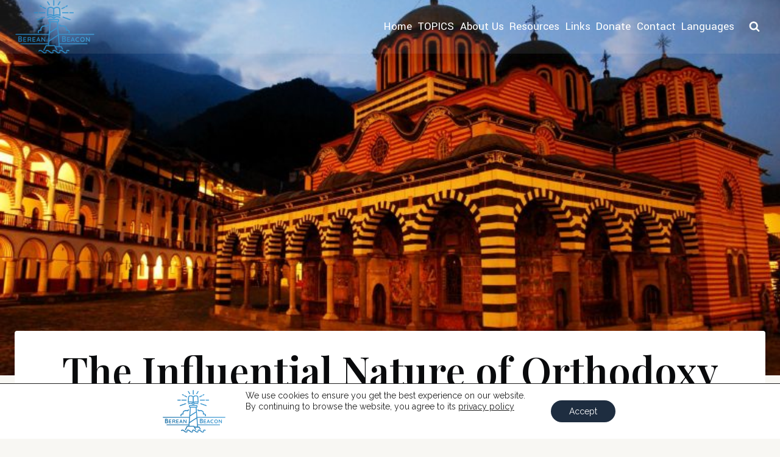

--- FILE ---
content_type: text/html; charset=UTF-8
request_url: https://bereanbeacon.org/the-influential-nature-of-orthodoxy-endangers-christians/
body_size: 37400
content:
<!doctype html>
<html dir="ltr" lang="en" prefix="og: https://ogp.me/ns#" class="no-js" itemtype="https://schema.org/Blog" itemscope>
<head>
	<meta charset="UTF-8">
	<meta name="viewport" content="width=device-width, initial-scale=1, minimum-scale=1">
	<title>The Influential Nature of Orthodoxy Endangers Christians - Berean Beacon</title>

		<!-- All in One SEO 4.9.3 - aioseo.com -->
	<meta name="description" content="By Richard Bennett and Stuart Quint The December 2006 issue of Christianity Today poses the question: “Will the 21st be the Orthodox Century?”[1] It highlights the growing interest among Christians in the doctrines of Eastern Orthodoxy. Some people have even converted to Orthodoxy in the West. For example, Peter Gillquist and a number of former Campus Crusade leaders organized" />
	<meta name="robots" content="max-image-preview:large" />
	<meta name="author" content="berea"/>
	<meta name="google-site-verification" content="zUFomsfaN1tlY2WzG6HdIVsx_-3Ab8oeFNpIlDs0j9Q" />
	<link rel="canonical" href="https://bereanbeacon.org/the-influential-nature-of-orthodoxy-endangers-christians/" />
	<meta name="generator" content="All in One SEO (AIOSEO) 4.9.3" />
		<meta property="og:locale" content="en_US" />
		<meta property="og:site_name" content="Berean Beacon -" />
		<meta property="og:type" content="article" />
		<meta property="og:title" content="The Influential Nature of Orthodoxy Endangers Christians - Berean Beacon" />
		<meta property="og:description" content="By Richard Bennett and Stuart Quint The December 2006 issue of Christianity Today poses the question: “Will the 21st be the Orthodox Century?”[1] It highlights the growing interest among Christians in the doctrines of Eastern Orthodoxy. Some people have even converted to Orthodoxy in the West. For example, Peter Gillquist and a number of former Campus Crusade leaders organized" />
		<meta property="og:url" content="https://bereanbeacon.org/the-influential-nature-of-orthodoxy-endangers-christians/" />
		<meta property="og:image" content="https://bereanbeacon.org/wp-content/uploads/2023/12/BB-logo-LG.png" />
		<meta property="og:image:secure_url" content="https://bereanbeacon.org/wp-content/uploads/2023/12/BB-logo-LG.png" />
		<meta property="article:published_time" content="2026-01-23T08:27:19+00:00" />
		<meta property="article:modified_time" content="2026-01-23T08:27:19+00:00" />
		<meta property="article:publisher" content="https://www.facebook.com/profile.php?id=100016209309369" />
		<meta name="twitter:card" content="summary_large_image" />
		<meta name="twitter:site" content="@Bereanbeacon" />
		<meta name="twitter:title" content="The Influential Nature of Orthodoxy Endangers Christians - Berean Beacon" />
		<meta name="twitter:description" content="By Richard Bennett and Stuart Quint The December 2006 issue of Christianity Today poses the question: “Will the 21st be the Orthodox Century?”[1] It highlights the growing interest among Christians in the doctrines of Eastern Orthodoxy. Some people have even converted to Orthodoxy in the West. For example, Peter Gillquist and a number of former Campus Crusade leaders organized" />
		<meta name="twitter:creator" content="@Bereanbeacon" />
		<meta name="twitter:image" content="https://bereanbeacon.org/wp-content/uploads/2023/12/BB-logo-LG.png" />
		<script type="application/ld+json" class="aioseo-schema">
			{"@context":"https:\/\/schema.org","@graph":[{"@type":"BlogPosting","@id":"https:\/\/bereanbeacon.org\/the-influential-nature-of-orthodoxy-endangers-christians\/#blogposting","name":"The Influential Nature of Orthodoxy Endangers Christians - Berean Beacon","headline":"The Influential Nature of Orthodoxy Endangers Christians","author":{"@id":"https:\/\/bereanbeacon.org\/author\/berea\/#author"},"publisher":{"@id":"https:\/\/bereanbeacon.org\/#organization"},"image":{"@type":"ImageObject","url":"https:\/\/bereanbeacon.org\/wp-content\/uploads\/2021\/03\/Prawoslawie.jpg","width":768,"height":514},"datePublished":"2026-01-23T08:27:19+00:00","dateModified":"2026-01-23T08:27:19+00:00","inLanguage":"en","mainEntityOfPage":{"@id":"https:\/\/bereanbeacon.org\/the-influential-nature-of-orthodoxy-endangers-christians\/#webpage"},"isPartOf":{"@id":"https:\/\/bereanbeacon.org\/the-influential-nature-of-orthodoxy-endangers-christians\/#webpage"},"articleSection":"Articles - Eastern Orthodoxy, Articles - Ecumenical Movement, Articles all, Eastern Orthodoxy, Ecumenical Movement"},{"@type":"BreadcrumbList","@id":"https:\/\/bereanbeacon.org\/the-influential-nature-of-orthodoxy-endangers-christians\/#breadcrumblist","itemListElement":[{"@type":"ListItem","@id":"https:\/\/bereanbeacon.org#listItem","position":1,"name":"Home","item":"https:\/\/bereanbeacon.org","nextItem":{"@type":"ListItem","@id":"https:\/\/bereanbeacon.org\/category\/articles-all\/#listItem","name":"Articles all"}},{"@type":"ListItem","@id":"https:\/\/bereanbeacon.org\/category\/articles-all\/#listItem","position":2,"name":"Articles all","item":"https:\/\/bereanbeacon.org\/category\/articles-all\/","nextItem":{"@type":"ListItem","@id":"https:\/\/bereanbeacon.org\/the-influential-nature-of-orthodoxy-endangers-christians\/#listItem","name":"The Influential Nature of Orthodoxy Endangers Christians"},"previousItem":{"@type":"ListItem","@id":"https:\/\/bereanbeacon.org#listItem","name":"Home"}},{"@type":"ListItem","@id":"https:\/\/bereanbeacon.org\/the-influential-nature-of-orthodoxy-endangers-christians\/#listItem","position":3,"name":"The Influential Nature of Orthodoxy Endangers Christians","previousItem":{"@type":"ListItem","@id":"https:\/\/bereanbeacon.org\/category\/articles-all\/#listItem","name":"Articles all"}}]},{"@type":"Organization","@id":"https:\/\/bereanbeacon.org\/#organization","name":"Berean Beacon","url":"https:\/\/bereanbeacon.org\/","logo":{"@type":"ImageObject","url":"https:\/\/bereanbeacon.org\/wp-content\/uploads\/2023\/12\/BB-logo-LG.png","@id":"https:\/\/bereanbeacon.org\/the-influential-nature-of-orthodoxy-endangers-christians\/#organizationLogo","width":1617,"height":1080},"image":{"@id":"https:\/\/bereanbeacon.org\/the-influential-nature-of-orthodoxy-endangers-christians\/#organizationLogo"},"sameAs":["https:\/\/www.facebook.com\/profile.php?id=100016209309369","https:\/\/x.com\/Bereanbeacon"]},{"@type":"Person","@id":"https:\/\/bereanbeacon.org\/author\/berea\/#author","url":"https:\/\/bereanbeacon.org\/author\/berea\/","name":"berea","image":{"@type":"ImageObject","@id":"https:\/\/bereanbeacon.org\/the-influential-nature-of-orthodoxy-endangers-christians\/#authorImage","url":"https:\/\/secure.gravatar.com\/avatar\/56e83fd5028f5356cbe43494cdf5760c938fe4b8232a35092ad1a5e758c5b749?s=96&d=mm&r=g","width":96,"height":96,"caption":"berea"}},{"@type":"WebPage","@id":"https:\/\/bereanbeacon.org\/the-influential-nature-of-orthodoxy-endangers-christians\/#webpage","url":"https:\/\/bereanbeacon.org\/the-influential-nature-of-orthodoxy-endangers-christians\/","name":"The Influential Nature of Orthodoxy Endangers Christians - Berean Beacon","description":"By Richard Bennett and Stuart Quint The December 2006 issue of Christianity Today poses the question: \u201cWill the 21st be the Orthodox Century?\u201d[1] It highlights the growing interest among Christians in the doctrines of Eastern Orthodoxy. Some people have even converted to Orthodoxy in the West. For example, Peter Gillquist and a number of former Campus Crusade leaders organized","inLanguage":"en","isPartOf":{"@id":"https:\/\/bereanbeacon.org\/#website"},"breadcrumb":{"@id":"https:\/\/bereanbeacon.org\/the-influential-nature-of-orthodoxy-endangers-christians\/#breadcrumblist"},"author":{"@id":"https:\/\/bereanbeacon.org\/author\/berea\/#author"},"creator":{"@id":"https:\/\/bereanbeacon.org\/author\/berea\/#author"},"image":{"@type":"ImageObject","url":"https:\/\/bereanbeacon.org\/wp-content\/uploads\/2021\/03\/Prawoslawie.jpg","@id":"https:\/\/bereanbeacon.org\/the-influential-nature-of-orthodoxy-endangers-christians\/#mainImage","width":768,"height":514},"primaryImageOfPage":{"@id":"https:\/\/bereanbeacon.org\/the-influential-nature-of-orthodoxy-endangers-christians\/#mainImage"},"datePublished":"2026-01-23T08:27:19+00:00","dateModified":"2026-01-23T08:27:19+00:00"},{"@type":"WebSite","@id":"https:\/\/bereanbeacon.org\/#website","url":"https:\/\/bereanbeacon.org\/","name":"Berean Beacon","inLanguage":"en","publisher":{"@id":"https:\/\/bereanbeacon.org\/#organization"}}]}
		</script>
		<!-- All in One SEO -->

<link rel='dns-prefetch' href='//www.googletagmanager.com' />
<link rel="alternate" type="application/rss+xml" title="Berean Beacon &raquo; Feed" href="https://bereanbeacon.org/feed/" />
<link rel="alternate" type="application/rss+xml" title="Berean Beacon &raquo; Comments Feed" href="https://bereanbeacon.org/comments/feed/" />
			<script>document.documentElement.classList.remove( 'no-js' );</script>
			<link rel="alternate" title="oEmbed (JSON)" type="application/json+oembed" href="https://bereanbeacon.org/wp-json/oembed/1.0/embed?url=https%3A%2F%2Fbereanbeacon.org%2Fthe-influential-nature-of-orthodoxy-endangers-christians%2F" />
<link rel="alternate" title="oEmbed (XML)" type="text/xml+oembed" href="https://bereanbeacon.org/wp-json/oembed/1.0/embed?url=https%3A%2F%2Fbereanbeacon.org%2Fthe-influential-nature-of-orthodoxy-endangers-christians%2F&#038;format=xml" />
		<!-- This site uses the Google Analytics by MonsterInsights plugin v9.11.1 - Using Analytics tracking - https://www.monsterinsights.com/ -->
							<script src="//www.googletagmanager.com/gtag/js?id=G-C420KXLQ0G"  data-cfasync="false" data-wpfc-render="false" async></script>
			<script data-cfasync="false" data-wpfc-render="false">
				var mi_version = '9.11.1';
				var mi_track_user = true;
				var mi_no_track_reason = '';
								var MonsterInsightsDefaultLocations = {"page_location":"https:\/\/bereanbeacon.org\/the-influential-nature-of-orthodoxy-endangers-christians\/"};
								if ( typeof MonsterInsightsPrivacyGuardFilter === 'function' ) {
					var MonsterInsightsLocations = (typeof MonsterInsightsExcludeQuery === 'object') ? MonsterInsightsPrivacyGuardFilter( MonsterInsightsExcludeQuery ) : MonsterInsightsPrivacyGuardFilter( MonsterInsightsDefaultLocations );
				} else {
					var MonsterInsightsLocations = (typeof MonsterInsightsExcludeQuery === 'object') ? MonsterInsightsExcludeQuery : MonsterInsightsDefaultLocations;
				}

								var disableStrs = [
										'ga-disable-G-C420KXLQ0G',
									];

				/* Function to detect opted out users */
				function __gtagTrackerIsOptedOut() {
					for (var index = 0; index < disableStrs.length; index++) {
						if (document.cookie.indexOf(disableStrs[index] + '=true') > -1) {
							return true;
						}
					}

					return false;
				}

				/* Disable tracking if the opt-out cookie exists. */
				if (__gtagTrackerIsOptedOut()) {
					for (var index = 0; index < disableStrs.length; index++) {
						window[disableStrs[index]] = true;
					}
				}

				/* Opt-out function */
				function __gtagTrackerOptout() {
					for (var index = 0; index < disableStrs.length; index++) {
						document.cookie = disableStrs[index] + '=true; expires=Thu, 31 Dec 2099 23:59:59 UTC; path=/';
						window[disableStrs[index]] = true;
					}
				}

				if ('undefined' === typeof gaOptout) {
					function gaOptout() {
						__gtagTrackerOptout();
					}
				}
								window.dataLayer = window.dataLayer || [];

				window.MonsterInsightsDualTracker = {
					helpers: {},
					trackers: {},
				};
				if (mi_track_user) {
					function __gtagDataLayer() {
						dataLayer.push(arguments);
					}

					function __gtagTracker(type, name, parameters) {
						if (!parameters) {
							parameters = {};
						}

						if (parameters.send_to) {
							__gtagDataLayer.apply(null, arguments);
							return;
						}

						if (type === 'event') {
														parameters.send_to = monsterinsights_frontend.v4_id;
							var hookName = name;
							if (typeof parameters['event_category'] !== 'undefined') {
								hookName = parameters['event_category'] + ':' + name;
							}

							if (typeof MonsterInsightsDualTracker.trackers[hookName] !== 'undefined') {
								MonsterInsightsDualTracker.trackers[hookName](parameters);
							} else {
								__gtagDataLayer('event', name, parameters);
							}
							
						} else {
							__gtagDataLayer.apply(null, arguments);
						}
					}

					__gtagTracker('js', new Date());
					__gtagTracker('set', {
						'developer_id.dZGIzZG': true,
											});
					if ( MonsterInsightsLocations.page_location ) {
						__gtagTracker('set', MonsterInsightsLocations);
					}
										__gtagTracker('config', 'G-C420KXLQ0G', {"forceSSL":"true","link_attribution":"true"} );
										window.gtag = __gtagTracker;										(function () {
						/* https://developers.google.com/analytics/devguides/collection/analyticsjs/ */
						/* ga and __gaTracker compatibility shim. */
						var noopfn = function () {
							return null;
						};
						var newtracker = function () {
							return new Tracker();
						};
						var Tracker = function () {
							return null;
						};
						var p = Tracker.prototype;
						p.get = noopfn;
						p.set = noopfn;
						p.send = function () {
							var args = Array.prototype.slice.call(arguments);
							args.unshift('send');
							__gaTracker.apply(null, args);
						};
						var __gaTracker = function () {
							var len = arguments.length;
							if (len === 0) {
								return;
							}
							var f = arguments[len - 1];
							if (typeof f !== 'object' || f === null || typeof f.hitCallback !== 'function') {
								if ('send' === arguments[0]) {
									var hitConverted, hitObject = false, action;
									if ('event' === arguments[1]) {
										if ('undefined' !== typeof arguments[3]) {
											hitObject = {
												'eventAction': arguments[3],
												'eventCategory': arguments[2],
												'eventLabel': arguments[4],
												'value': arguments[5] ? arguments[5] : 1,
											}
										}
									}
									if ('pageview' === arguments[1]) {
										if ('undefined' !== typeof arguments[2]) {
											hitObject = {
												'eventAction': 'page_view',
												'page_path': arguments[2],
											}
										}
									}
									if (typeof arguments[2] === 'object') {
										hitObject = arguments[2];
									}
									if (typeof arguments[5] === 'object') {
										Object.assign(hitObject, arguments[5]);
									}
									if ('undefined' !== typeof arguments[1].hitType) {
										hitObject = arguments[1];
										if ('pageview' === hitObject.hitType) {
											hitObject.eventAction = 'page_view';
										}
									}
									if (hitObject) {
										action = 'timing' === arguments[1].hitType ? 'timing_complete' : hitObject.eventAction;
										hitConverted = mapArgs(hitObject);
										__gtagTracker('event', action, hitConverted);
									}
								}
								return;
							}

							function mapArgs(args) {
								var arg, hit = {};
								var gaMap = {
									'eventCategory': 'event_category',
									'eventAction': 'event_action',
									'eventLabel': 'event_label',
									'eventValue': 'event_value',
									'nonInteraction': 'non_interaction',
									'timingCategory': 'event_category',
									'timingVar': 'name',
									'timingValue': 'value',
									'timingLabel': 'event_label',
									'page': 'page_path',
									'location': 'page_location',
									'title': 'page_title',
									'referrer' : 'page_referrer',
								};
								for (arg in args) {
																		if (!(!args.hasOwnProperty(arg) || !gaMap.hasOwnProperty(arg))) {
										hit[gaMap[arg]] = args[arg];
									} else {
										hit[arg] = args[arg];
									}
								}
								return hit;
							}

							try {
								f.hitCallback();
							} catch (ex) {
							}
						};
						__gaTracker.create = newtracker;
						__gaTracker.getByName = newtracker;
						__gaTracker.getAll = function () {
							return [];
						};
						__gaTracker.remove = noopfn;
						__gaTracker.loaded = true;
						window['__gaTracker'] = __gaTracker;
					})();
									} else {
										console.log("");
					(function () {
						function __gtagTracker() {
							return null;
						}

						window['__gtagTracker'] = __gtagTracker;
						window['gtag'] = __gtagTracker;
					})();
									}
			</script>
							<!-- / Google Analytics by MonsterInsights -->
		<style id='wp-img-auto-sizes-contain-inline-css'>
img:is([sizes=auto i],[sizes^="auto," i]){contain-intrinsic-size:3000px 1500px}
/*# sourceURL=wp-img-auto-sizes-contain-inline-css */
</style>
<style id='wp-emoji-styles-inline-css'>

	img.wp-smiley, img.emoji {
		display: inline !important;
		border: none !important;
		box-shadow: none !important;
		height: 1em !important;
		width: 1em !important;
		margin: 0 0.07em !important;
		vertical-align: -0.1em !important;
		background: none !important;
		padding: 0 !important;
	}
/*# sourceURL=wp-emoji-styles-inline-css */
</style>
<style id='wp-block-library-inline-css'>
:root{--wp-block-synced-color:#7a00df;--wp-block-synced-color--rgb:122,0,223;--wp-bound-block-color:var(--wp-block-synced-color);--wp-editor-canvas-background:#ddd;--wp-admin-theme-color:#007cba;--wp-admin-theme-color--rgb:0,124,186;--wp-admin-theme-color-darker-10:#006ba1;--wp-admin-theme-color-darker-10--rgb:0,107,160.5;--wp-admin-theme-color-darker-20:#005a87;--wp-admin-theme-color-darker-20--rgb:0,90,135;--wp-admin-border-width-focus:2px}@media (min-resolution:192dpi){:root{--wp-admin-border-width-focus:1.5px}}.wp-element-button{cursor:pointer}:root .has-very-light-gray-background-color{background-color:#eee}:root .has-very-dark-gray-background-color{background-color:#313131}:root .has-very-light-gray-color{color:#eee}:root .has-very-dark-gray-color{color:#313131}:root .has-vivid-green-cyan-to-vivid-cyan-blue-gradient-background{background:linear-gradient(135deg,#00d084,#0693e3)}:root .has-purple-crush-gradient-background{background:linear-gradient(135deg,#34e2e4,#4721fb 50%,#ab1dfe)}:root .has-hazy-dawn-gradient-background{background:linear-gradient(135deg,#faaca8,#dad0ec)}:root .has-subdued-olive-gradient-background{background:linear-gradient(135deg,#fafae1,#67a671)}:root .has-atomic-cream-gradient-background{background:linear-gradient(135deg,#fdd79a,#004a59)}:root .has-nightshade-gradient-background{background:linear-gradient(135deg,#330968,#31cdcf)}:root .has-midnight-gradient-background{background:linear-gradient(135deg,#020381,#2874fc)}:root{--wp--preset--font-size--normal:16px;--wp--preset--font-size--huge:42px}.has-regular-font-size{font-size:1em}.has-larger-font-size{font-size:2.625em}.has-normal-font-size{font-size:var(--wp--preset--font-size--normal)}.has-huge-font-size{font-size:var(--wp--preset--font-size--huge)}.has-text-align-center{text-align:center}.has-text-align-left{text-align:left}.has-text-align-right{text-align:right}.has-fit-text{white-space:nowrap!important}#end-resizable-editor-section{display:none}.aligncenter{clear:both}.items-justified-left{justify-content:flex-start}.items-justified-center{justify-content:center}.items-justified-right{justify-content:flex-end}.items-justified-space-between{justify-content:space-between}.screen-reader-text{border:0;clip-path:inset(50%);height:1px;margin:-1px;overflow:hidden;padding:0;position:absolute;width:1px;word-wrap:normal!important}.screen-reader-text:focus{background-color:#ddd;clip-path:none;color:#444;display:block;font-size:1em;height:auto;left:5px;line-height:normal;padding:15px 23px 14px;text-decoration:none;top:5px;width:auto;z-index:100000}html :where(.has-border-color){border-style:solid}html :where([style*=border-top-color]){border-top-style:solid}html :where([style*=border-right-color]){border-right-style:solid}html :where([style*=border-bottom-color]){border-bottom-style:solid}html :where([style*=border-left-color]){border-left-style:solid}html :where([style*=border-width]){border-style:solid}html :where([style*=border-top-width]){border-top-style:solid}html :where([style*=border-right-width]){border-right-style:solid}html :where([style*=border-bottom-width]){border-bottom-style:solid}html :where([style*=border-left-width]){border-left-style:solid}html :where(img[class*=wp-image-]){height:auto;max-width:100%}:where(figure){margin:0 0 1em}html :where(.is-position-sticky){--wp-admin--admin-bar--position-offset:var(--wp-admin--admin-bar--height,0px)}@media screen and (max-width:600px){html :where(.is-position-sticky){--wp-admin--admin-bar--position-offset:0px}}

/*# sourceURL=wp-block-library-inline-css */
</style><style id='wp-block-heading-inline-css'>
h1:where(.wp-block-heading).has-background,h2:where(.wp-block-heading).has-background,h3:where(.wp-block-heading).has-background,h4:where(.wp-block-heading).has-background,h5:where(.wp-block-heading).has-background,h6:where(.wp-block-heading).has-background{padding:1.25em 2.375em}h1.has-text-align-left[style*=writing-mode]:where([style*=vertical-lr]),h1.has-text-align-right[style*=writing-mode]:where([style*=vertical-rl]),h2.has-text-align-left[style*=writing-mode]:where([style*=vertical-lr]),h2.has-text-align-right[style*=writing-mode]:where([style*=vertical-rl]),h3.has-text-align-left[style*=writing-mode]:where([style*=vertical-lr]),h3.has-text-align-right[style*=writing-mode]:where([style*=vertical-rl]),h4.has-text-align-left[style*=writing-mode]:where([style*=vertical-lr]),h4.has-text-align-right[style*=writing-mode]:where([style*=vertical-rl]),h5.has-text-align-left[style*=writing-mode]:where([style*=vertical-lr]),h5.has-text-align-right[style*=writing-mode]:where([style*=vertical-rl]),h6.has-text-align-left[style*=writing-mode]:where([style*=vertical-lr]),h6.has-text-align-right[style*=writing-mode]:where([style*=vertical-rl]){rotate:180deg}
/*# sourceURL=https://bereanbeacon.org/wp-includes/blocks/heading/style.min.css */
</style>
<style id='wp-block-paragraph-inline-css'>
.is-small-text{font-size:.875em}.is-regular-text{font-size:1em}.is-large-text{font-size:2.25em}.is-larger-text{font-size:3em}.has-drop-cap:not(:focus):first-letter{float:left;font-size:8.4em;font-style:normal;font-weight:100;line-height:.68;margin:.05em .1em 0 0;text-transform:uppercase}body.rtl .has-drop-cap:not(:focus):first-letter{float:none;margin-left:.1em}p.has-drop-cap.has-background{overflow:hidden}:root :where(p.has-background){padding:1.25em 2.375em}:where(p.has-text-color:not(.has-link-color)) a{color:inherit}p.has-text-align-left[style*="writing-mode:vertical-lr"],p.has-text-align-right[style*="writing-mode:vertical-rl"]{rotate:180deg}
/*# sourceURL=https://bereanbeacon.org/wp-includes/blocks/paragraph/style.min.css */
</style>
<style id='wp-block-separator-inline-css'>
@charset "UTF-8";.wp-block-separator{border:none;border-top:2px solid}:root :where(.wp-block-separator.is-style-dots){height:auto;line-height:1;text-align:center}:root :where(.wp-block-separator.is-style-dots):before{color:currentColor;content:"···";font-family:serif;font-size:1.5em;letter-spacing:2em;padding-left:2em}.wp-block-separator.is-style-dots{background:none!important;border:none!important}
/*# sourceURL=https://bereanbeacon.org/wp-includes/blocks/separator/style.min.css */
</style>
<style id='global-styles-inline-css'>
:root{--wp--preset--aspect-ratio--square: 1;--wp--preset--aspect-ratio--4-3: 4/3;--wp--preset--aspect-ratio--3-4: 3/4;--wp--preset--aspect-ratio--3-2: 3/2;--wp--preset--aspect-ratio--2-3: 2/3;--wp--preset--aspect-ratio--16-9: 16/9;--wp--preset--aspect-ratio--9-16: 9/16;--wp--preset--color--black: #000000;--wp--preset--color--cyan-bluish-gray: #abb8c3;--wp--preset--color--white: #ffffff;--wp--preset--color--pale-pink: #f78da7;--wp--preset--color--vivid-red: #cf2e2e;--wp--preset--color--luminous-vivid-orange: #ff6900;--wp--preset--color--luminous-vivid-amber: #fcb900;--wp--preset--color--light-green-cyan: #7bdcb5;--wp--preset--color--vivid-green-cyan: #00d084;--wp--preset--color--pale-cyan-blue: #8ed1fc;--wp--preset--color--vivid-cyan-blue: #0693e3;--wp--preset--color--vivid-purple: #9b51e0;--wp--preset--color--theme-palette-1: var(--global-palette1);--wp--preset--color--theme-palette-2: var(--global-palette2);--wp--preset--color--theme-palette-3: var(--global-palette3);--wp--preset--color--theme-palette-4: var(--global-palette4);--wp--preset--color--theme-palette-5: var(--global-palette5);--wp--preset--color--theme-palette-6: var(--global-palette6);--wp--preset--color--theme-palette-7: var(--global-palette7);--wp--preset--color--theme-palette-8: var(--global-palette8);--wp--preset--color--theme-palette-9: var(--global-palette9);--wp--preset--color--theme-palette-10: var(--global-palette10);--wp--preset--color--theme-palette-11: var(--global-palette11);--wp--preset--color--theme-palette-12: var(--global-palette12);--wp--preset--color--theme-palette-13: var(--global-palette13);--wp--preset--color--theme-palette-14: var(--global-palette14);--wp--preset--color--theme-palette-15: var(--global-palette15);--wp--preset--gradient--vivid-cyan-blue-to-vivid-purple: linear-gradient(135deg,rgb(6,147,227) 0%,rgb(155,81,224) 100%);--wp--preset--gradient--light-green-cyan-to-vivid-green-cyan: linear-gradient(135deg,rgb(122,220,180) 0%,rgb(0,208,130) 100%);--wp--preset--gradient--luminous-vivid-amber-to-luminous-vivid-orange: linear-gradient(135deg,rgb(252,185,0) 0%,rgb(255,105,0) 100%);--wp--preset--gradient--luminous-vivid-orange-to-vivid-red: linear-gradient(135deg,rgb(255,105,0) 0%,rgb(207,46,46) 100%);--wp--preset--gradient--very-light-gray-to-cyan-bluish-gray: linear-gradient(135deg,rgb(238,238,238) 0%,rgb(169,184,195) 100%);--wp--preset--gradient--cool-to-warm-spectrum: linear-gradient(135deg,rgb(74,234,220) 0%,rgb(151,120,209) 20%,rgb(207,42,186) 40%,rgb(238,44,130) 60%,rgb(251,105,98) 80%,rgb(254,248,76) 100%);--wp--preset--gradient--blush-light-purple: linear-gradient(135deg,rgb(255,206,236) 0%,rgb(152,150,240) 100%);--wp--preset--gradient--blush-bordeaux: linear-gradient(135deg,rgb(254,205,165) 0%,rgb(254,45,45) 50%,rgb(107,0,62) 100%);--wp--preset--gradient--luminous-dusk: linear-gradient(135deg,rgb(255,203,112) 0%,rgb(199,81,192) 50%,rgb(65,88,208) 100%);--wp--preset--gradient--pale-ocean: linear-gradient(135deg,rgb(255,245,203) 0%,rgb(182,227,212) 50%,rgb(51,167,181) 100%);--wp--preset--gradient--electric-grass: linear-gradient(135deg,rgb(202,248,128) 0%,rgb(113,206,126) 100%);--wp--preset--gradient--midnight: linear-gradient(135deg,rgb(2,3,129) 0%,rgb(40,116,252) 100%);--wp--preset--font-size--small: var(--global-font-size-small);--wp--preset--font-size--medium: var(--global-font-size-medium);--wp--preset--font-size--large: var(--global-font-size-large);--wp--preset--font-size--x-large: 42px;--wp--preset--font-size--larger: var(--global-font-size-larger);--wp--preset--font-size--xxlarge: var(--global-font-size-xxlarge);--wp--preset--spacing--20: 0.44rem;--wp--preset--spacing--30: 0.67rem;--wp--preset--spacing--40: 1rem;--wp--preset--spacing--50: 1.5rem;--wp--preset--spacing--60: 2.25rem;--wp--preset--spacing--70: 3.38rem;--wp--preset--spacing--80: 5.06rem;--wp--preset--shadow--natural: 6px 6px 9px rgba(0, 0, 0, 0.2);--wp--preset--shadow--deep: 12px 12px 50px rgba(0, 0, 0, 0.4);--wp--preset--shadow--sharp: 6px 6px 0px rgba(0, 0, 0, 0.2);--wp--preset--shadow--outlined: 6px 6px 0px -3px rgb(255, 255, 255), 6px 6px rgb(0, 0, 0);--wp--preset--shadow--crisp: 6px 6px 0px rgb(0, 0, 0);}:where(.is-layout-flex){gap: 0.5em;}:where(.is-layout-grid){gap: 0.5em;}body .is-layout-flex{display: flex;}.is-layout-flex{flex-wrap: wrap;align-items: center;}.is-layout-flex > :is(*, div){margin: 0;}body .is-layout-grid{display: grid;}.is-layout-grid > :is(*, div){margin: 0;}:where(.wp-block-columns.is-layout-flex){gap: 2em;}:where(.wp-block-columns.is-layout-grid){gap: 2em;}:where(.wp-block-post-template.is-layout-flex){gap: 1.25em;}:where(.wp-block-post-template.is-layout-grid){gap: 1.25em;}.has-black-color{color: var(--wp--preset--color--black) !important;}.has-cyan-bluish-gray-color{color: var(--wp--preset--color--cyan-bluish-gray) !important;}.has-white-color{color: var(--wp--preset--color--white) !important;}.has-pale-pink-color{color: var(--wp--preset--color--pale-pink) !important;}.has-vivid-red-color{color: var(--wp--preset--color--vivid-red) !important;}.has-luminous-vivid-orange-color{color: var(--wp--preset--color--luminous-vivid-orange) !important;}.has-luminous-vivid-amber-color{color: var(--wp--preset--color--luminous-vivid-amber) !important;}.has-light-green-cyan-color{color: var(--wp--preset--color--light-green-cyan) !important;}.has-vivid-green-cyan-color{color: var(--wp--preset--color--vivid-green-cyan) !important;}.has-pale-cyan-blue-color{color: var(--wp--preset--color--pale-cyan-blue) !important;}.has-vivid-cyan-blue-color{color: var(--wp--preset--color--vivid-cyan-blue) !important;}.has-vivid-purple-color{color: var(--wp--preset--color--vivid-purple) !important;}.has-black-background-color{background-color: var(--wp--preset--color--black) !important;}.has-cyan-bluish-gray-background-color{background-color: var(--wp--preset--color--cyan-bluish-gray) !important;}.has-white-background-color{background-color: var(--wp--preset--color--white) !important;}.has-pale-pink-background-color{background-color: var(--wp--preset--color--pale-pink) !important;}.has-vivid-red-background-color{background-color: var(--wp--preset--color--vivid-red) !important;}.has-luminous-vivid-orange-background-color{background-color: var(--wp--preset--color--luminous-vivid-orange) !important;}.has-luminous-vivid-amber-background-color{background-color: var(--wp--preset--color--luminous-vivid-amber) !important;}.has-light-green-cyan-background-color{background-color: var(--wp--preset--color--light-green-cyan) !important;}.has-vivid-green-cyan-background-color{background-color: var(--wp--preset--color--vivid-green-cyan) !important;}.has-pale-cyan-blue-background-color{background-color: var(--wp--preset--color--pale-cyan-blue) !important;}.has-vivid-cyan-blue-background-color{background-color: var(--wp--preset--color--vivid-cyan-blue) !important;}.has-vivid-purple-background-color{background-color: var(--wp--preset--color--vivid-purple) !important;}.has-black-border-color{border-color: var(--wp--preset--color--black) !important;}.has-cyan-bluish-gray-border-color{border-color: var(--wp--preset--color--cyan-bluish-gray) !important;}.has-white-border-color{border-color: var(--wp--preset--color--white) !important;}.has-pale-pink-border-color{border-color: var(--wp--preset--color--pale-pink) !important;}.has-vivid-red-border-color{border-color: var(--wp--preset--color--vivid-red) !important;}.has-luminous-vivid-orange-border-color{border-color: var(--wp--preset--color--luminous-vivid-orange) !important;}.has-luminous-vivid-amber-border-color{border-color: var(--wp--preset--color--luminous-vivid-amber) !important;}.has-light-green-cyan-border-color{border-color: var(--wp--preset--color--light-green-cyan) !important;}.has-vivid-green-cyan-border-color{border-color: var(--wp--preset--color--vivid-green-cyan) !important;}.has-pale-cyan-blue-border-color{border-color: var(--wp--preset--color--pale-cyan-blue) !important;}.has-vivid-cyan-blue-border-color{border-color: var(--wp--preset--color--vivid-cyan-blue) !important;}.has-vivid-purple-border-color{border-color: var(--wp--preset--color--vivid-purple) !important;}.has-vivid-cyan-blue-to-vivid-purple-gradient-background{background: var(--wp--preset--gradient--vivid-cyan-blue-to-vivid-purple) !important;}.has-light-green-cyan-to-vivid-green-cyan-gradient-background{background: var(--wp--preset--gradient--light-green-cyan-to-vivid-green-cyan) !important;}.has-luminous-vivid-amber-to-luminous-vivid-orange-gradient-background{background: var(--wp--preset--gradient--luminous-vivid-amber-to-luminous-vivid-orange) !important;}.has-luminous-vivid-orange-to-vivid-red-gradient-background{background: var(--wp--preset--gradient--luminous-vivid-orange-to-vivid-red) !important;}.has-very-light-gray-to-cyan-bluish-gray-gradient-background{background: var(--wp--preset--gradient--very-light-gray-to-cyan-bluish-gray) !important;}.has-cool-to-warm-spectrum-gradient-background{background: var(--wp--preset--gradient--cool-to-warm-spectrum) !important;}.has-blush-light-purple-gradient-background{background: var(--wp--preset--gradient--blush-light-purple) !important;}.has-blush-bordeaux-gradient-background{background: var(--wp--preset--gradient--blush-bordeaux) !important;}.has-luminous-dusk-gradient-background{background: var(--wp--preset--gradient--luminous-dusk) !important;}.has-pale-ocean-gradient-background{background: var(--wp--preset--gradient--pale-ocean) !important;}.has-electric-grass-gradient-background{background: var(--wp--preset--gradient--electric-grass) !important;}.has-midnight-gradient-background{background: var(--wp--preset--gradient--midnight) !important;}.has-small-font-size{font-size: var(--wp--preset--font-size--small) !important;}.has-medium-font-size{font-size: var(--wp--preset--font-size--medium) !important;}.has-large-font-size{font-size: var(--wp--preset--font-size--large) !important;}.has-x-large-font-size{font-size: var(--wp--preset--font-size--x-large) !important;}
/*# sourceURL=global-styles-inline-css */
</style>

<style id='classic-theme-styles-inline-css'>
/*! This file is auto-generated */
.wp-block-button__link{color:#fff;background-color:#32373c;border-radius:9999px;box-shadow:none;text-decoration:none;padding:calc(.667em + 2px) calc(1.333em + 2px);font-size:1.125em}.wp-block-file__button{background:#32373c;color:#fff;text-decoration:none}
/*# sourceURL=/wp-includes/css/classic-themes.min.css */
</style>
<link rel='stylesheet' id='wpos-slick-style-css' href='https://bereanbeacon.org/wp-content/plugins/wp-responsive-recent-post-slider/assets/css/slick.css?ver=3.7.1' media='all' />
<link rel='stylesheet' id='wppsac-public-style-css' href='https://bereanbeacon.org/wp-content/plugins/wp-responsive-recent-post-slider/assets/css/recent-post-style.css?ver=3.7.1' media='all' />
<link rel='stylesheet' id='kadence-global-css' href='https://bereanbeacon.org/wp-content/themes/kadence/assets/css/global.min.css?ver=1.4.3' media='all' />
<style id='kadence-global-inline-css'>
/* Kadence Base CSS */
:root{--global-palette1:#dbb189;--global-palette2:#d7a975;--global-palette3:#090a0c;--global-palette4:#1e2d40;--global-palette5:#4A5568;--global-palette6:#84909e;--global-palette7:#f2f0e8;--global-palette8:#f8f7f3;--global-palette9:#ffffff;--global-palette10:oklch(from var(--global-palette1) calc(l + 0.10 * (1 - l)) calc(c * 1.00) calc(h + 180) / 100%);--global-palette11:#13612e;--global-palette12:#1159af;--global-palette13:#b82105;--global-palette14:#f7630c;--global-palette15:#f5a524;--global-palette9rgb:255, 255, 255;--global-palette-highlight:#0e3a9a;--global-palette-highlight-alt:var(--global-palette1);--global-palette-highlight-alt2:var(--global-palette9);--global-palette-btn-bg:var(--global-palette1);--global-palette-btn-bg-hover:var(--global-palette2);--global-palette-btn:var(--global-palette9);--global-palette-btn-hover:var(--global-palette9);--global-palette-btn-sec-bg:var(--global-palette7);--global-palette-btn-sec-bg-hover:var(--global-palette2);--global-palette-btn-sec:var(--global-palette3);--global-palette-btn-sec-hover:var(--global-palette9);--global-body-font-family:Raleway, var(--global-fallback-font);--global-heading-font-family:'Playfair Display', var(--global-fallback-font);--global-primary-nav-font-family:Yantramanav, sans-serif;--global-fallback-font:sans-serif;--global-display-fallback-font:sans-serif;--global-content-width:1290px;--global-content-wide-width:calc(1290px + 230px);--global-content-narrow-width:842px;--global-content-edge-padding:1.5rem;--global-content-boxed-padding:2rem;--global-calc-content-width:calc(1290px - var(--global-content-edge-padding) - var(--global-content-edge-padding) );--wp--style--global--content-size:var(--global-calc-content-width);}.wp-site-blocks{--global-vw:calc( 100vw - ( 0.5 * var(--scrollbar-offset)));}body{background:var(--global-palette8);}body, input, select, optgroup, textarea{font-style:normal;font-weight:normal;font-size:17px;line-height:1.8;font-family:var(--global-body-font-family);color:var(--global-palette4);}.content-bg, body.content-style-unboxed .site{background:var(--global-palette9);}h1,h2,h3,h4,h5,h6{font-family:var(--global-heading-font-family);}h1{font-style:normal;font-weight:600;font-size:65px;line-height:1;color:var(--global-palette3);}h2{font-style:normal;font-weight:600;font-size:60px;line-height:1;color:var(--global-palette3);}h3{font-style:normal;font-weight:600;font-size:24px;line-height:1.5;color:var(--global-palette3);}h4{font-style:normal;font-weight:400;font-size:18px;line-height:1.5;color:var(--global-palette4);}h5{font-style:normal;font-weight:400;font-size:16px;line-height:1.5;color:var(--global-palette4);}h6{font-style:normal;font-weight:400;font-size:11px;line-height:1.5;color:var(--global-palette5);}.entry-hero h1{font-style:normal;font-size:65px;color:var(--global-palette8);}@media all and (max-width: 1024px){h1{font-size:60px;}.wp-site-blocks .entry-hero h1{font-size:40px;}}@media all and (max-width: 767px){h1{font-size:52px;}h2{font-size:45px;}}.entry-hero .kadence-breadcrumbs{max-width:1290px;}.site-container, .site-header-row-layout-contained, .site-footer-row-layout-contained, .entry-hero-layout-contained, .comments-area, .alignfull > .wp-block-cover__inner-container, .alignwide > .wp-block-cover__inner-container{max-width:var(--global-content-width);}.content-width-narrow .content-container.site-container, .content-width-narrow .hero-container.site-container{max-width:var(--global-content-narrow-width);}@media all and (min-width: 1520px){.wp-site-blocks .content-container  .alignwide{margin-left:-115px;margin-right:-115px;width:unset;max-width:unset;}}@media all and (min-width: 1102px){.content-width-narrow .wp-site-blocks .content-container .alignwide{margin-left:-130px;margin-right:-130px;width:unset;max-width:unset;}}.content-style-boxed .wp-site-blocks .entry-content .alignwide{margin-left:calc( -1 * var( --global-content-boxed-padding ) );margin-right:calc( -1 * var( --global-content-boxed-padding ) );}.content-area{margin-top:5rem;margin-bottom:5rem;}@media all and (max-width: 1024px){.content-area{margin-top:3rem;margin-bottom:3rem;}}@media all and (max-width: 767px){.content-area{margin-top:2rem;margin-bottom:2rem;}}@media all and (max-width: 1024px){:root{--global-content-boxed-padding:2rem;}}@media all and (max-width: 767px){:root{--global-content-boxed-padding:1.5rem;}}.entry-content-wrap{padding:2rem;}@media all and (max-width: 1024px){.entry-content-wrap{padding:2rem;}}@media all and (max-width: 767px){.entry-content-wrap{padding:1.5rem;}}.entry.single-entry{box-shadow:0px 15px 15px -10px rgba(0,0,0,0.05);}.entry.loop-entry{box-shadow:0px 15px 15px -10px rgba(0,0,0,0.05);}.loop-entry .entry-content-wrap{padding:2rem;}@media all and (max-width: 1024px){.loop-entry .entry-content-wrap{padding:2rem;}}@media all and (max-width: 767px){.loop-entry .entry-content-wrap{padding:1.5rem;}}button, .button, .wp-block-button__link, input[type="button"], input[type="reset"], input[type="submit"], .fl-button, .elementor-button-wrapper .elementor-button, .wc-block-components-checkout-place-order-button, .wc-block-cart__submit{box-shadow:0px 0px 0px -7px rgba(0,0,0,0);}button:hover, button:focus, button:active, .button:hover, .button:focus, .button:active, .wp-block-button__link:hover, .wp-block-button__link:focus, .wp-block-button__link:active, input[type="button"]:hover, input[type="button"]:focus, input[type="button"]:active, input[type="reset"]:hover, input[type="reset"]:focus, input[type="reset"]:active, input[type="submit"]:hover, input[type="submit"]:focus, input[type="submit"]:active, .elementor-button-wrapper .elementor-button:hover, .elementor-button-wrapper .elementor-button:focus, .elementor-button-wrapper .elementor-button:active, .wc-block-cart__submit:hover{box-shadow:0px 15px 25px -7px rgba(0,0,0,0.1);}.kb-button.kb-btn-global-outline.kb-btn-global-inherit{padding-top:calc(px - 2px);padding-right:calc(px - 2px);padding-bottom:calc(px - 2px);padding-left:calc(px - 2px);}@media all and (min-width: 1025px){.transparent-header .entry-hero .entry-hero-container-inner{padding-top:80px;}}@media all and (max-width: 1024px){.mobile-transparent-header .entry-hero .entry-hero-container-inner{padding-top:80px;}}@media all and (max-width: 767px){.mobile-transparent-header .entry-hero .entry-hero-container-inner{padding-top:80px;}}#kt-scroll-up-reader, #kt-scroll-up{border-radius:3px 3px 3px 3px;color:var(--global-palette5);border-color:rgba(132,144,158,0.5);bottom:30px;font-size:1.2em;padding:0.4em 0.4em 0.4em 0.4em;}#kt-scroll-up-reader.scroll-up-side-right, #kt-scroll-up.scroll-up-side-right{right:30px;}#kt-scroll-up-reader.scroll-up-side-left, #kt-scroll-up.scroll-up-side-left{left:30px;}.wp-site-blocks .post-title h1{font-style:normal;}@media all and (max-width: 1024px){.wp-site-blocks .post-title h1{font-size:40px;line-height:1.6;}}@media all and (max-width: 767px){.wp-site-blocks .post-title h1{font-size:24px;line-height:1.6;}}.entry-hero.post-hero-section .entry-header{min-height:200px;}.loop-entry.type-post h2.entry-title{font-style:normal;font-size:36px;line-height:1.3;color:var(--global-palette4);}@media all and (max-width: 1024px){.loop-entry.type-post h2.entry-title{font-size:30px;line-height:1.31;}}@media all and (max-width: 767px){.loop-entry.type-post h2.entry-title{font-size:24px;line-height:1.4;}}
/* Kadence Header CSS */
@media all and (max-width: 1024px){.mobile-transparent-header #masthead{position:absolute;left:0px;right:0px;z-index:100;}.kadence-scrollbar-fixer.mobile-transparent-header #masthead{right:var(--scrollbar-offset,0);}.mobile-transparent-header #masthead, .mobile-transparent-header .site-top-header-wrap .site-header-row-container-inner, .mobile-transparent-header .site-main-header-wrap .site-header-row-container-inner, .mobile-transparent-header .site-bottom-header-wrap .site-header-row-container-inner{background:transparent;}.site-header-row-tablet-layout-fullwidth, .site-header-row-tablet-layout-standard{padding:0px;}}@media all and (min-width: 1025px){.transparent-header #masthead{position:absolute;left:0px;right:0px;z-index:100;}.transparent-header.kadence-scrollbar-fixer #masthead{right:var(--scrollbar-offset,0);}.transparent-header #masthead, .transparent-header .site-top-header-wrap .site-header-row-container-inner, .transparent-header .site-main-header-wrap .site-header-row-container-inner, .transparent-header .site-bottom-header-wrap .site-header-row-container-inner{background:transparent;}}.site-branding a.brand img{max-width:132px;}.site-branding a.brand img.svg-logo-image{width:132px;}@media all and (max-width: 1024px){.site-branding a.brand img{max-width:127px;}.site-branding a.brand img.svg-logo-image{width:127px;}}@media all and (max-width: 767px){.site-branding a.brand img{max-width:85px;}.site-branding a.brand img.svg-logo-image{width:85px;}}.site-branding{padding:0px 0px 0px 0px;}@media all and (max-width: 767px){.site-branding .site-title{font-size:17px;line-height:1;}}#masthead, #masthead .kadence-sticky-header.item-is-fixed:not(.item-at-start):not(.site-header-row-container):not(.site-main-header-wrap), #masthead .kadence-sticky-header.item-is-fixed:not(.item-at-start) > .site-header-row-container-inner{background:var(--global-palette4);}.site-main-header-inner-wrap{min-height:80px;}.site-main-header-wrap.site-header-row-container.site-header-focus-item.site-header-row-layout-standard.kadence-sticky-header.item-is-fixed.item-is-stuck, .site-header-upper-inner-wrap.kadence-sticky-header.item-is-fixed.item-is-stuck, .site-header-inner-wrap.kadence-sticky-header.item-is-fixed.item-is-stuck, .site-top-header-wrap.site-header-row-container.site-header-focus-item.site-header-row-layout-standard.kadence-sticky-header.item-is-fixed.item-is-stuck, .site-bottom-header-wrap.site-header-row-container.site-header-focus-item.site-header-row-layout-standard.kadence-sticky-header.item-is-fixed.item-is-stuck{box-shadow:0px 0px 0px 0px rgba(0,0,0,0);}.transparent-header #wrapper #masthead{background:rgba(255,255,255,0.08);}.transparent-header .header-navigation .header-menu-container > ul > li.menu-item > a{color:#ffffff;}.mobile-transparent-header .mobile-toggle-open-container .menu-toggle-open, .transparent-header .search-toggle-open-container .search-toggle-open{color:#ffffff;}.transparent-header .header-navigation .header-menu-container > ul > li.menu-item > a:hover{color:var(--global-palette1);}.mobile-transparent-header .mobile-toggle-open-container .menu-toggle-open:hover, .transparent-header .mobile-toggle-open-container .menu-toggle-open:focus, .transparent-header .search-toggle-open-container .search-toggle-open:hover, .transparent-header .search-toggle-open-container .search-toggle-open:focus{color:var(--global-palette1);}.transparent-header .header-navigation .header-menu-container > ul > li.menu-item.current-menu-item > a, .transparent-header .header-menu-container > ul > li.menu-item.current_page_item > a{color:var(--global-palette1);}.header-navigation[class*="header-navigation-style-underline"] .header-menu-container.primary-menu-container>ul>li>a:after{width:calc( 100% - 0.5em);}.main-navigation .primary-menu-container > ul > li.menu-item > a{padding-left:calc(0.5em / 2);padding-right:calc(0.5em / 2);padding-top:0.6em;padding-bottom:0.6em;color:var(--global-palette9);}.main-navigation .primary-menu-container > ul > li.menu-item .dropdown-nav-special-toggle{right:calc(0.5em / 2);}.main-navigation .primary-menu-container > ul li.menu-item > a{font-style:normal;font-weight:normal;font-size:19px;font-family:var(--global-primary-nav-font-family);}.main-navigation .primary-menu-container > ul > li.menu-item > a:hover{color:var(--global-palette9);}.main-navigation .primary-menu-container > ul > li.menu-item.current-menu-item > a{color:var(--global-palette9);}.header-navigation .header-menu-container ul ul.sub-menu, .header-navigation .header-menu-container ul ul.submenu{background:var(--global-palette3);box-shadow:0px 2px 13px 0px rgba(0,0,0,0.1);}.header-navigation .header-menu-container ul ul li.menu-item, .header-menu-container ul.menu > li.kadence-menu-mega-enabled > ul > li.menu-item > a{border-bottom:1px solid rgba(255,255,255,0.1);border-radius:0px 0px 0px 0px;}.header-navigation .header-menu-container ul ul li.menu-item > a{width:200px;padding-top:1em;padding-bottom:1em;color:var(--global-palette8);font-style:normal;font-size:14px;}.header-navigation .header-menu-container ul ul li.menu-item > a:hover{color:var(--global-palette9);background:var(--global-palette4);border-radius:0px 0px 0px 0px;}.header-navigation .header-menu-container ul ul li.menu-item.current-menu-item > a{color:var(--global-palette9);background:var(--global-palette4);border-radius:0px 0px 0px 0px;}.mobile-toggle-open-container .menu-toggle-open, .mobile-toggle-open-container .menu-toggle-open:focus{color:var(--global-palette8);padding:0.4em 0.6em 0.4em 0.6em;font-size:14px;}.mobile-toggle-open-container .menu-toggle-open.menu-toggle-style-bordered{border:1px solid currentColor;}.mobile-toggle-open-container .menu-toggle-open .menu-toggle-icon{font-size:20px;}.mobile-toggle-open-container .menu-toggle-open:hover, .mobile-toggle-open-container .menu-toggle-open:focus-visible{color:var(--global-palette6);}.mobile-navigation ul li{font-size:14px;}.mobile-navigation ul li a{padding-top:1em;padding-bottom:1em;}.mobile-navigation ul li > a, .mobile-navigation ul li.menu-item-has-children > .drawer-nav-drop-wrap{color:var(--global-palette8);}.mobile-navigation ul li.current-menu-item > a, .mobile-navigation ul li.current-menu-item.menu-item-has-children > .drawer-nav-drop-wrap{color:var(--global-palette9);}.mobile-navigation ul li.menu-item-has-children .drawer-nav-drop-wrap, .mobile-navigation ul li:not(.menu-item-has-children) a{border-bottom:1px solid rgba(255,255,255,0.1);}.mobile-navigation:not(.drawer-navigation-parent-toggle-true) ul li.menu-item-has-children .drawer-nav-drop-wrap button{border-left:1px solid rgba(255,255,255,0.1);}@media all and (max-width: 1024px){#mobile-drawer .drawer-inner, #mobile-drawer.popup-drawer-layout-fullwidth.popup-drawer-animation-slice .pop-portion-bg, #mobile-drawer.popup-drawer-layout-fullwidth.popup-drawer-animation-slice.pop-animated.show-drawer .drawer-inner{background:var(--global-palette4);}}#mobile-drawer .drawer-header .drawer-toggle{padding:0.6em 0.15em 0.6em 0.15em;font-size:24px;}.search-toggle-open-container .search-toggle-open{color:var(--global-palette5);}.search-toggle-open-container .search-toggle-open.search-toggle-style-bordered{border:1px solid currentColor;}.search-toggle-open-container .search-toggle-open .search-toggle-icon{font-size:1em;}.search-toggle-open-container .search-toggle-open:hover, .search-toggle-open-container .search-toggle-open:focus{color:var(--global-palette-highlight);}#search-drawer .drawer-inner{background:rgba(9, 12, 16, 0.97);}
/* Kadence Footer CSS */
#colophon{background:var(--global-palette4);}.site-bottom-footer-inner-wrap{padding-top:30px;padding-bottom:30px;grid-column-gap:30px;}.site-bottom-footer-inner-wrap .widget{margin-bottom:30px;}.site-bottom-footer-inner-wrap .site-footer-section:not(:last-child):after{right:calc(-30px / 2);}.footer-social-wrap .footer-social-inner-wrap{font-size:1.18em;gap:0.3em;}.site-footer .site-footer-wrap .site-footer-section .footer-social-wrap .footer-social-inner-wrap .social-button{color:var(--global-palette6);border:2px none transparent;border-radius:0px;}.site-footer .site-footer-wrap .site-footer-section .footer-social-wrap .footer-social-inner-wrap .social-button:hover{color:var(--global-palette1);}#colophon .footer-html{font-style:normal;font-size:13px;color:var(--global-palette6);}
/*# sourceURL=kadence-global-inline-css */
</style>
<link rel='stylesheet' id='kadence-header-css' href='https://bereanbeacon.org/wp-content/themes/kadence/assets/css/header.min.css?ver=1.4.3' media='all' />
<link rel='stylesheet' id='kadence-content-css' href='https://bereanbeacon.org/wp-content/themes/kadence/assets/css/content.min.css?ver=1.4.3' media='all' />
<link rel='stylesheet' id='kadence-footer-css' href='https://bereanbeacon.org/wp-content/themes/kadence/assets/css/footer.min.css?ver=1.4.3' media='all' />
<link rel='stylesheet' id='heateor_sss_frontend_css-css' href='https://bereanbeacon.org/wp-content/plugins/sassy-social-share/public/css/sassy-social-share-public.css?ver=3.3.79' media='all' />
<style id='heateor_sss_frontend_css-inline-css'>
.heateor_sss_button_instagram span.heateor_sss_svg,a.heateor_sss_instagram span.heateor_sss_svg{background:radial-gradient(circle at 30% 107%,#fdf497 0,#fdf497 5%,#fd5949 45%,#d6249f 60%,#285aeb 90%)}.heateor_sss_horizontal_sharing .heateor_sss_svg,.heateor_sss_standard_follow_icons_container .heateor_sss_svg{color:#fff;border-width:0px;border-style:solid;border-color:transparent}.heateor_sss_horizontal_sharing .heateorSssTCBackground{color:#666}.heateor_sss_horizontal_sharing span.heateor_sss_svg:hover,.heateor_sss_standard_follow_icons_container span.heateor_sss_svg:hover{border-color:transparent;}.heateor_sss_vertical_sharing span.heateor_sss_svg,.heateor_sss_floating_follow_icons_container span.heateor_sss_svg{color:#fff;border-width:0px;border-style:solid;border-color:transparent;}.heateor_sss_vertical_sharing .heateorSssTCBackground{color:#666;}.heateor_sss_vertical_sharing span.heateor_sss_svg:hover,.heateor_sss_floating_follow_icons_container span.heateor_sss_svg:hover{border-color:transparent;}@media screen and (max-width:783px) {.heateor_sss_vertical_sharing{display:none!important}}
/*# sourceURL=heateor_sss_frontend_css-inline-css */
</style>
<style id='kadence-blocks-global-variables-inline-css'>
:root {--global-kb-font-size-sm:clamp(0.8rem, 0.73rem + 0.217vw, 0.9rem);--global-kb-font-size-md:clamp(1.1rem, 0.995rem + 0.326vw, 1.25rem);--global-kb-font-size-lg:clamp(1.75rem, 1.576rem + 0.543vw, 2rem);--global-kb-font-size-xl:clamp(2.25rem, 1.728rem + 1.63vw, 3rem);--global-kb-font-size-xxl:clamp(2.5rem, 1.456rem + 3.26vw, 4rem);--global-kb-font-size-xxxl:clamp(2.75rem, 0.489rem + 7.065vw, 6rem);}
/*# sourceURL=kadence-blocks-global-variables-inline-css */
</style>
<link rel='stylesheet' id='moove_gdpr_frontend-css' href='https://bereanbeacon.org/wp-content/plugins/gdpr-cookie-compliance/dist/styles/gdpr-main-nf.css?ver=5.0.9' media='all' />
<style id='moove_gdpr_frontend-inline-css'>
				#moove_gdpr_cookie_modal .moove-gdpr-modal-content .moove-gdpr-tab-main h3.tab-title, 
				#moove_gdpr_cookie_modal .moove-gdpr-modal-content .moove-gdpr-tab-main span.tab-title,
				#moove_gdpr_cookie_modal .moove-gdpr-modal-content .moove-gdpr-modal-left-content #moove-gdpr-menu li a, 
				#moove_gdpr_cookie_modal .moove-gdpr-modal-content .moove-gdpr-modal-left-content #moove-gdpr-menu li button,
				#moove_gdpr_cookie_modal .moove-gdpr-modal-content .moove-gdpr-modal-left-content .moove-gdpr-branding-cnt a,
				#moove_gdpr_cookie_modal .moove-gdpr-modal-content .moove-gdpr-modal-footer-content .moove-gdpr-button-holder a.mgbutton, 
				#moove_gdpr_cookie_modal .moove-gdpr-modal-content .moove-gdpr-modal-footer-content .moove-gdpr-button-holder button.mgbutton,
				#moove_gdpr_cookie_modal .cookie-switch .cookie-slider:after, 
				#moove_gdpr_cookie_modal .cookie-switch .slider:after, 
				#moove_gdpr_cookie_modal .switch .cookie-slider:after, 
				#moove_gdpr_cookie_modal .switch .slider:after,
				#moove_gdpr_cookie_info_bar .moove-gdpr-info-bar-container .moove-gdpr-info-bar-content p, 
				#moove_gdpr_cookie_info_bar .moove-gdpr-info-bar-container .moove-gdpr-info-bar-content p a,
				#moove_gdpr_cookie_info_bar .moove-gdpr-info-bar-container .moove-gdpr-info-bar-content a.mgbutton, 
				#moove_gdpr_cookie_info_bar .moove-gdpr-info-bar-container .moove-gdpr-info-bar-content button.mgbutton,
				#moove_gdpr_cookie_modal .moove-gdpr-modal-content .moove-gdpr-tab-main .moove-gdpr-tab-main-content h1, 
				#moove_gdpr_cookie_modal .moove-gdpr-modal-content .moove-gdpr-tab-main .moove-gdpr-tab-main-content h2, 
				#moove_gdpr_cookie_modal .moove-gdpr-modal-content .moove-gdpr-tab-main .moove-gdpr-tab-main-content h3, 
				#moove_gdpr_cookie_modal .moove-gdpr-modal-content .moove-gdpr-tab-main .moove-gdpr-tab-main-content h4, 
				#moove_gdpr_cookie_modal .moove-gdpr-modal-content .moove-gdpr-tab-main .moove-gdpr-tab-main-content h5, 
				#moove_gdpr_cookie_modal .moove-gdpr-modal-content .moove-gdpr-tab-main .moove-gdpr-tab-main-content h6,
				#moove_gdpr_cookie_modal .moove-gdpr-modal-content.moove_gdpr_modal_theme_v2 .moove-gdpr-modal-title .tab-title,
				#moove_gdpr_cookie_modal .moove-gdpr-modal-content.moove_gdpr_modal_theme_v2 .moove-gdpr-tab-main h3.tab-title, 
				#moove_gdpr_cookie_modal .moove-gdpr-modal-content.moove_gdpr_modal_theme_v2 .moove-gdpr-tab-main span.tab-title,
				#moove_gdpr_cookie_modal .moove-gdpr-modal-content.moove_gdpr_modal_theme_v2 .moove-gdpr-branding-cnt a {
					font-weight: inherit				}
			#moove_gdpr_cookie_modal,#moove_gdpr_cookie_info_bar,.gdpr_cookie_settings_shortcode_content{font-family:inherit}#moove_gdpr_save_popup_settings_button{background-color:#373737;color:#fff}#moove_gdpr_save_popup_settings_button:hover{background-color:#000}#moove_gdpr_cookie_info_bar .moove-gdpr-info-bar-container .moove-gdpr-info-bar-content a.mgbutton,#moove_gdpr_cookie_info_bar .moove-gdpr-info-bar-container .moove-gdpr-info-bar-content button.mgbutton{background-color:#1e2d40}#moove_gdpr_cookie_modal .moove-gdpr-modal-content .moove-gdpr-modal-footer-content .moove-gdpr-button-holder a.mgbutton,#moove_gdpr_cookie_modal .moove-gdpr-modal-content .moove-gdpr-modal-footer-content .moove-gdpr-button-holder button.mgbutton,.gdpr_cookie_settings_shortcode_content .gdpr-shr-button.button-green{background-color:#1e2d40;border-color:#1e2d40}#moove_gdpr_cookie_modal .moove-gdpr-modal-content .moove-gdpr-modal-footer-content .moove-gdpr-button-holder a.mgbutton:hover,#moove_gdpr_cookie_modal .moove-gdpr-modal-content .moove-gdpr-modal-footer-content .moove-gdpr-button-holder button.mgbutton:hover,.gdpr_cookie_settings_shortcode_content .gdpr-shr-button.button-green:hover{background-color:#fff;color:#1e2d40}#moove_gdpr_cookie_modal .moove-gdpr-modal-content .moove-gdpr-modal-close i,#moove_gdpr_cookie_modal .moove-gdpr-modal-content .moove-gdpr-modal-close span.gdpr-icon{background-color:#1e2d40;border:1px solid #1e2d40}#moove_gdpr_cookie_info_bar span.moove-gdpr-infobar-allow-all.focus-g,#moove_gdpr_cookie_info_bar span.moove-gdpr-infobar-allow-all:focus,#moove_gdpr_cookie_info_bar button.moove-gdpr-infobar-allow-all.focus-g,#moove_gdpr_cookie_info_bar button.moove-gdpr-infobar-allow-all:focus,#moove_gdpr_cookie_info_bar span.moove-gdpr-infobar-reject-btn.focus-g,#moove_gdpr_cookie_info_bar span.moove-gdpr-infobar-reject-btn:focus,#moove_gdpr_cookie_info_bar button.moove-gdpr-infobar-reject-btn.focus-g,#moove_gdpr_cookie_info_bar button.moove-gdpr-infobar-reject-btn:focus,#moove_gdpr_cookie_info_bar span.change-settings-button.focus-g,#moove_gdpr_cookie_info_bar span.change-settings-button:focus,#moove_gdpr_cookie_info_bar button.change-settings-button.focus-g,#moove_gdpr_cookie_info_bar button.change-settings-button:focus{-webkit-box-shadow:0 0 1px 3px #1e2d40;-moz-box-shadow:0 0 1px 3px #1e2d40;box-shadow:0 0 1px 3px #1e2d40}#moove_gdpr_cookie_modal .moove-gdpr-modal-content .moove-gdpr-modal-close i:hover,#moove_gdpr_cookie_modal .moove-gdpr-modal-content .moove-gdpr-modal-close span.gdpr-icon:hover,#moove_gdpr_cookie_info_bar span[data-href]>u.change-settings-button{color:#1e2d40}#moove_gdpr_cookie_modal .moove-gdpr-modal-content .moove-gdpr-modal-left-content #moove-gdpr-menu li.menu-item-selected a span.gdpr-icon,#moove_gdpr_cookie_modal .moove-gdpr-modal-content .moove-gdpr-modal-left-content #moove-gdpr-menu li.menu-item-selected button span.gdpr-icon{color:inherit}#moove_gdpr_cookie_modal .moove-gdpr-modal-content .moove-gdpr-modal-left-content #moove-gdpr-menu li a span.gdpr-icon,#moove_gdpr_cookie_modal .moove-gdpr-modal-content .moove-gdpr-modal-left-content #moove-gdpr-menu li button span.gdpr-icon{color:inherit}#moove_gdpr_cookie_modal .gdpr-acc-link{line-height:0;font-size:0;color:transparent;position:absolute}#moove_gdpr_cookie_modal .moove-gdpr-modal-content .moove-gdpr-modal-close:hover i,#moove_gdpr_cookie_modal .moove-gdpr-modal-content .moove-gdpr-modal-left-content #moove-gdpr-menu li a,#moove_gdpr_cookie_modal .moove-gdpr-modal-content .moove-gdpr-modal-left-content #moove-gdpr-menu li button,#moove_gdpr_cookie_modal .moove-gdpr-modal-content .moove-gdpr-modal-left-content #moove-gdpr-menu li button i,#moove_gdpr_cookie_modal .moove-gdpr-modal-content .moove-gdpr-modal-left-content #moove-gdpr-menu li a i,#moove_gdpr_cookie_modal .moove-gdpr-modal-content .moove-gdpr-tab-main .moove-gdpr-tab-main-content a:hover,#moove_gdpr_cookie_info_bar.moove-gdpr-dark-scheme .moove-gdpr-info-bar-container .moove-gdpr-info-bar-content a.mgbutton:hover,#moove_gdpr_cookie_info_bar.moove-gdpr-dark-scheme .moove-gdpr-info-bar-container .moove-gdpr-info-bar-content button.mgbutton:hover,#moove_gdpr_cookie_info_bar.moove-gdpr-dark-scheme .moove-gdpr-info-bar-container .moove-gdpr-info-bar-content a:hover,#moove_gdpr_cookie_info_bar.moove-gdpr-dark-scheme .moove-gdpr-info-bar-container .moove-gdpr-info-bar-content button:hover,#moove_gdpr_cookie_info_bar.moove-gdpr-dark-scheme .moove-gdpr-info-bar-container .moove-gdpr-info-bar-content span.change-settings-button:hover,#moove_gdpr_cookie_info_bar.moove-gdpr-dark-scheme .moove-gdpr-info-bar-container .moove-gdpr-info-bar-content button.change-settings-button:hover,#moove_gdpr_cookie_info_bar.moove-gdpr-dark-scheme .moove-gdpr-info-bar-container .moove-gdpr-info-bar-content u.change-settings-button:hover,#moove_gdpr_cookie_info_bar span[data-href]>u.change-settings-button,#moove_gdpr_cookie_info_bar.moove-gdpr-dark-scheme .moove-gdpr-info-bar-container .moove-gdpr-info-bar-content a.mgbutton.focus-g,#moove_gdpr_cookie_info_bar.moove-gdpr-dark-scheme .moove-gdpr-info-bar-container .moove-gdpr-info-bar-content button.mgbutton.focus-g,#moove_gdpr_cookie_info_bar.moove-gdpr-dark-scheme .moove-gdpr-info-bar-container .moove-gdpr-info-bar-content a.focus-g,#moove_gdpr_cookie_info_bar.moove-gdpr-dark-scheme .moove-gdpr-info-bar-container .moove-gdpr-info-bar-content button.focus-g,#moove_gdpr_cookie_info_bar.moove-gdpr-dark-scheme .moove-gdpr-info-bar-container .moove-gdpr-info-bar-content a.mgbutton:focus,#moove_gdpr_cookie_info_bar.moove-gdpr-dark-scheme .moove-gdpr-info-bar-container .moove-gdpr-info-bar-content button.mgbutton:focus,#moove_gdpr_cookie_info_bar.moove-gdpr-dark-scheme .moove-gdpr-info-bar-container .moove-gdpr-info-bar-content a:focus,#moove_gdpr_cookie_info_bar.moove-gdpr-dark-scheme .moove-gdpr-info-bar-container .moove-gdpr-info-bar-content button:focus,#moove_gdpr_cookie_info_bar.moove-gdpr-dark-scheme .moove-gdpr-info-bar-container .moove-gdpr-info-bar-content span.change-settings-button.focus-g,span.change-settings-button:focus,button.change-settings-button.focus-g,button.change-settings-button:focus,#moove_gdpr_cookie_info_bar.moove-gdpr-dark-scheme .moove-gdpr-info-bar-container .moove-gdpr-info-bar-content u.change-settings-button.focus-g,#moove_gdpr_cookie_info_bar.moove-gdpr-dark-scheme .moove-gdpr-info-bar-container .moove-gdpr-info-bar-content u.change-settings-button:focus{color:#1e2d40}#moove_gdpr_cookie_modal .moove-gdpr-branding.focus-g span,#moove_gdpr_cookie_modal .moove-gdpr-modal-content .moove-gdpr-tab-main a.focus-g,#moove_gdpr_cookie_modal .moove-gdpr-modal-content .moove-gdpr-tab-main .gdpr-cd-details-toggle.focus-g{color:#1e2d40}#moove_gdpr_cookie_modal.gdpr_lightbox-hide{display:none}
/*# sourceURL=moove_gdpr_frontend-inline-css */
</style>
<script src="https://bereanbeacon.org/wp-content/plugins/google-analytics-for-wordpress/assets/js/frontend-gtag.min.js?ver=9.11.1" id="monsterinsights-frontend-script-js" async data-wp-strategy="async"></script>
<script data-cfasync="false" data-wpfc-render="false" id='monsterinsights-frontend-script-js-extra'>var monsterinsights_frontend = {"js_events_tracking":"true","download_extensions":"doc,pdf,ppt,zip,xls,docx,pptx,xlsx","inbound_paths":"[{\"path\":\"\\\/go\\\/\",\"label\":\"affiliate\"},{\"path\":\"\\\/recommend\\\/\",\"label\":\"affiliate\"}]","home_url":"https:\/\/bereanbeacon.org","hash_tracking":"false","v4_id":"G-C420KXLQ0G"};</script>
<script src="https://bereanbeacon.org/wp-includes/js/jquery/jquery.min.js?ver=3.7.1" id="jquery-core-js"></script>
<script src="https://bereanbeacon.org/wp-includes/js/jquery/jquery-migrate.min.js?ver=3.4.1" id="jquery-migrate-js"></script>

<!-- Google tag (gtag.js) snippet added by Site Kit -->
<!-- Google Analytics snippet added by Site Kit -->
<script src="https://www.googletagmanager.com/gtag/js?id=GT-552QSZ8B" id="google_gtagjs-js" async></script>
<script id="google_gtagjs-js-after">
window.dataLayer = window.dataLayer || [];function gtag(){dataLayer.push(arguments);}
gtag("set","linker",{"domains":["bereanbeacon.org"]});
gtag("js", new Date());
gtag("set", "developer_id.dZTNiMT", true);
gtag("config", "GT-552QSZ8B");
 window._googlesitekit = window._googlesitekit || {}; window._googlesitekit.throttledEvents = []; window._googlesitekit.gtagEvent = (name, data) => { var key = JSON.stringify( { name, data } ); if ( !! window._googlesitekit.throttledEvents[ key ] ) { return; } window._googlesitekit.throttledEvents[ key ] = true; setTimeout( () => { delete window._googlesitekit.throttledEvents[ key ]; }, 5 ); gtag( "event", name, { ...data, event_source: "site-kit" } ); }; 
//# sourceURL=google_gtagjs-js-after
</script>
<link rel="https://api.w.org/" href="https://bereanbeacon.org/wp-json/" /><link rel="alternate" title="JSON" type="application/json" href="https://bereanbeacon.org/wp-json/wp/v2/posts/4877" /><link rel="EditURI" type="application/rsd+xml" title="RSD" href="https://bereanbeacon.org/xmlrpc.php?rsd" />
<meta name="generator" content="WordPress 6.9" />
<link rel='shortlink' href='https://bereanbeacon.org/?p=4877' />
<meta name="generator" content="Site Kit by Google 1.170.0" />
<!-- Google AdSense meta tags added by Site Kit -->
<meta name="google-adsense-platform-account" content="ca-host-pub-2644536267352236">
<meta name="google-adsense-platform-domain" content="sitekit.withgoogle.com">
<!-- End Google AdSense meta tags added by Site Kit -->
<style>.recentcomments a{display:inline !important;padding:0 !important;margin:0 !important;}</style><link rel='stylesheet' id='kadence-fonts-gfonts-css' href='https://fonts.googleapis.com/css?family=Raleway:regular,700,600%7CPlayfair%20Display:600,regular%7CYantramanav:regular&#038;display=swap' media='all' />
<link rel="icon" href="https://bereanbeacon.org/wp-content/uploads/2023/10/logo-granat-150x150.png" sizes="32x32" />
<link rel="icon" href="https://bereanbeacon.org/wp-content/uploads/2023/10/logo-granat.png" sizes="192x192" />
<link rel="apple-touch-icon" href="https://bereanbeacon.org/wp-content/uploads/2023/10/logo-granat.png" />
<meta name="msapplication-TileImage" content="https://bereanbeacon.org/wp-content/uploads/2023/10/logo-granat.png" />
		<style id="wp-custom-css">
			.transparent-header .header-navigation .header-menu-container > ul > li.menu-item.current-menu-item > a, .transparent-header .header-menu-container > ul > li.menu-item.current_page_item > a {
    color: #ffffff;		</style>
		</head>

<body class="wp-singular post-template-default single single-post postid-4877 single-format-standard wp-custom-logo wp-embed-responsive wp-theme-kadence footer-on-bottom hide-focus-outline link-style-no-underline content-title-style-normal content-width-normal content-style-boxed content-vertical-padding-hide transparent-header mobile-transparent-header">
<div id="wrapper" class="site wp-site-blocks">
			<a class="skip-link screen-reader-text scroll-ignore" href="#main">Skip to content</a>
		<header id="masthead" class="site-header" role="banner" itemtype="https://schema.org/WPHeader" itemscope>
	<div id="main-header" class="site-header-wrap">
		<div class="site-header-inner-wrap">
			<div class="site-header-upper-wrap">
				<div class="site-header-upper-inner-wrap">
					<div class="site-main-header-wrap site-header-row-container site-header-focus-item site-header-row-layout-standard kadence-sticky-header" data-section="kadence_customizer_header_main" data-shrink="false" data-reveal-scroll-up="false">
	<div class="site-header-row-container-inner">
				<div class="site-container">
			<div class="site-main-header-inner-wrap site-header-row site-header-row-has-sides site-header-row-no-center">
									<div class="site-header-main-section-left site-header-section site-header-section-left">
						<div class="site-header-item site-header-focus-item" data-section="title_tagline">
	<div class="site-branding branding-layout-standard site-brand-logo-only"><a class="brand has-logo-image" href="https://bereanbeacon.org/" rel="home"><img width="1617" height="1080" src="https://bereanbeacon.org/wp-content/uploads/2023/12/BB-logo-LG.png" class="custom-logo" alt="Berean Beacon" decoding="async" fetchpriority="high" srcset="https://bereanbeacon.org/wp-content/uploads/2023/12/BB-logo-LG.png 1617w, https://bereanbeacon.org/wp-content/uploads/2023/12/BB-logo-LG-300x200.png 300w, https://bereanbeacon.org/wp-content/uploads/2023/12/BB-logo-LG-1024x684.png 1024w, https://bereanbeacon.org/wp-content/uploads/2023/12/BB-logo-LG-768x513.png 768w, https://bereanbeacon.org/wp-content/uploads/2023/12/BB-logo-LG-1536x1026.png 1536w" sizes="(max-width: 1617px) 100vw, 1617px" /></a></div></div><!-- data-section="title_tagline" -->
					</div>
																	<div class="site-header-main-section-right site-header-section site-header-section-right">
						<div class="site-header-item site-header-focus-item site-header-item-main-navigation header-navigation-layout-stretch-false header-navigation-layout-fill-stretch-false" data-section="kadence_customizer_primary_navigation">
		<nav id="site-navigation" class="main-navigation header-navigation hover-to-open nav--toggle-sub header-navigation-style-standard header-navigation-dropdown-animation-none" role="navigation" aria-label="Primary">
			<div class="primary-menu-container header-menu-container">
	<ul id="primary-menu" class="menu"><li id="menu-item-1334" class="menu-item menu-item-type-post_type menu-item-object-page menu-item-home menu-item-1334"><a href="https://bereanbeacon.org/">Home</a></li>
<li id="menu-item-5424" class="menu-item menu-item-type-custom menu-item-object-custom menu-item-home menu-item-5424"><a href="https://bereanbeacon.org/#topics">TOPICS</a></li>
<li id="menu-item-5305" class="menu-item menu-item-type-post_type menu-item-object-page menu-item-5305"><a href="https://bereanbeacon.org/about-us/">About Us</a></li>
<li id="menu-item-5206" class="menu-item menu-item-type-post_type menu-item-object-page menu-item-5206"><a href="https://bereanbeacon.org/resources/">Resources</a></li>
<li id="menu-item-5231" class="menu-item menu-item-type-post_type menu-item-object-page menu-item-5231"><a href="https://bereanbeacon.org/links/">Links</a></li>
<li id="menu-item-5219" class="menu-item menu-item-type-post_type menu-item-object-page menu-item-5219"><a href="https://bereanbeacon.org/make-a-donation/">Donate</a></li>
<li id="menu-item-5346" class="menu-item menu-item-type-post_type menu-item-object-page menu-item-5346"><a href="https://bereanbeacon.org/contact/">Contact</a></li>
<li id="menu-item-5238" class="menu-item menu-item-type-post_type menu-item-object-page menu-item-5238"><a href="https://bereanbeacon.org/languages/">Languages</a></li>
</ul>		</div>
	</nav><!-- #site-navigation -->
	</div><!-- data-section="primary_navigation" -->
<div class="site-header-item site-header-focus-item" data-section="kadence_customizer_header_search">
		<div class="search-toggle-open-container">
						<button class="search-toggle-open drawer-toggle search-toggle-style-default" aria-label="View Search Form" aria-haspopup="dialog" aria-controls="search-drawer" data-toggle-target="#search-drawer" data-toggle-body-class="showing-popup-drawer-from-full" aria-expanded="false" data-set-focus="#search-drawer .search-field"
					>
						<span class="search-toggle-icon"><span class="kadence-svg-iconset"><svg aria-hidden="true" class="kadence-svg-icon kadence-search-svg" fill="currentColor" version="1.1" xmlns="http://www.w3.org/2000/svg" width="26" height="28" viewBox="0 0 26 28"><title>Search</title><path d="M18 13c0-3.859-3.141-7-7-7s-7 3.141-7 7 3.141 7 7 7 7-3.141 7-7zM26 26c0 1.094-0.906 2-2 2-0.531 0-1.047-0.219-1.406-0.594l-5.359-5.344c-1.828 1.266-4.016 1.937-6.234 1.937-6.078 0-11-4.922-11-11s4.922-11 11-11 11 4.922 11 11c0 2.219-0.672 4.406-1.937 6.234l5.359 5.359c0.359 0.359 0.578 0.875 0.578 1.406z"></path>
				</svg></span></span>
		</button>
	</div>
	</div><!-- data-section="header_search" -->
					</div>
							</div>
		</div>
	</div>
</div>
				</div>
			</div>
					</div>
	</div>
	
<div id="mobile-header" class="site-mobile-header-wrap">
	<div class="site-header-inner-wrap">
		<div class="site-header-upper-wrap">
			<div class="site-header-upper-inner-wrap">
			<div class="site-main-header-wrap site-header-focus-item site-header-row-layout-standard site-header-row-tablet-layout-default site-header-row-mobile-layout-default  kadence-sticky-header" data-shrink="false" data-reveal-scroll-up="false">
	<div class="site-header-row-container-inner">
		<div class="site-container">
			<div class="site-main-header-inner-wrap site-header-row site-header-row-has-sides site-header-row-no-center">
									<div class="site-header-main-section-left site-header-section site-header-section-left">
						<div class="site-header-item site-header-focus-item" data-section="title_tagline">
	<div class="site-branding mobile-site-branding branding-layout-standard branding-tablet-layout-standard site-brand-logo-only branding-mobile-layout-standard site-brand-logo-only"><a class="brand has-logo-image" href="https://bereanbeacon.org/" rel="home"><img width="1617" height="1080" src="https://bereanbeacon.org/wp-content/uploads/2023/12/BB-logo-LG.png" class="custom-logo" alt="Berean Beacon" decoding="async" srcset="https://bereanbeacon.org/wp-content/uploads/2023/12/BB-logo-LG.png 1617w, https://bereanbeacon.org/wp-content/uploads/2023/12/BB-logo-LG-300x200.png 300w, https://bereanbeacon.org/wp-content/uploads/2023/12/BB-logo-LG-1024x684.png 1024w, https://bereanbeacon.org/wp-content/uploads/2023/12/BB-logo-LG-768x513.png 768w, https://bereanbeacon.org/wp-content/uploads/2023/12/BB-logo-LG-1536x1026.png 1536w" sizes="(max-width: 1617px) 100vw, 1617px" /></a></div></div><!-- data-section="title_tagline" -->
					</div>
																	<div class="site-header-main-section-right site-header-section site-header-section-right">
						<div class="site-header-item site-header-focus-item site-header-item-navgation-popup-toggle" data-section="kadence_customizer_mobile_trigger">
		<div class="mobile-toggle-open-container">
						<button id="mobile-toggle" class="menu-toggle-open drawer-toggle menu-toggle-style-default" aria-label="Open menu" data-toggle-target="#mobile-drawer" data-toggle-body-class="showing-popup-drawer-from-right" aria-expanded="false" data-set-focus=".menu-toggle-close"
					>
						<span class="menu-toggle-icon"><span class="kadence-svg-iconset"><svg aria-hidden="true" class="kadence-svg-icon kadence-menu-svg" fill="currentColor" version="1.1" xmlns="http://www.w3.org/2000/svg" width="24" height="24" viewBox="0 0 24 24"><title>Toggle Menu</title><path d="M3 13h18c0.552 0 1-0.448 1-1s-0.448-1-1-1h-18c-0.552 0-1 0.448-1 1s0.448 1 1 1zM3 7h18c0.552 0 1-0.448 1-1s-0.448-1-1-1h-18c-0.552 0-1 0.448-1 1s0.448 1 1 1zM3 19h18c0.552 0 1-0.448 1-1s-0.448-1-1-1h-18c-0.552 0-1 0.448-1 1s0.448 1 1 1z"></path>
				</svg></span></span>
		</button>
	</div>
	</div><!-- data-section="mobile_trigger" -->
<div class="site-header-item site-header-focus-item" data-section="kadence_customizer_header_search">
		<div class="search-toggle-open-container">
						<button class="search-toggle-open drawer-toggle search-toggle-style-default" aria-label="View Search Form" aria-haspopup="dialog" aria-controls="search-drawer" data-toggle-target="#search-drawer" data-toggle-body-class="showing-popup-drawer-from-full" aria-expanded="false" data-set-focus="#search-drawer .search-field"
					>
						<span class="search-toggle-icon"><span class="kadence-svg-iconset"><svg aria-hidden="true" class="kadence-svg-icon kadence-search-svg" fill="currentColor" version="1.1" xmlns="http://www.w3.org/2000/svg" width="26" height="28" viewBox="0 0 26 28"><title>Search</title><path d="M18 13c0-3.859-3.141-7-7-7s-7 3.141-7 7 3.141 7 7 7 7-3.141 7-7zM26 26c0 1.094-0.906 2-2 2-0.531 0-1.047-0.219-1.406-0.594l-5.359-5.344c-1.828 1.266-4.016 1.937-6.234 1.937-6.078 0-11-4.922-11-11s4.922-11 11-11 11 4.922 11 11c0 2.219-0.672 4.406-1.937 6.234l5.359 5.359c0.359 0.359 0.578 0.875 0.578 1.406z"></path>
				</svg></span></span>
		</button>
	</div>
	</div><!-- data-section="header_search" -->
					</div>
							</div>
		</div>
	</div>
</div>
			</div>
		</div>
			</div>
</div>
</header><!-- #masthead -->

	<main id="inner-wrap" class="wrap kt-clear" role="main">
		<div id="primary" class="content-area">
	<div class="content-container site-container">
		<div id="main" class="site-main">
						<div class="content-wrap">
					<div class="post-thumbnail article-post-thumbnail kadence-thumbnail-position-behind alignfull kadence-thumbnail-ratio-1-2">
		<div class="post-thumbnail-inner">
			<img width="768" height="514" src="https://bereanbeacon.org/wp-content/uploads/2021/03/Prawoslawie.jpg" class="post-top-featured wp-post-image" alt="" decoding="async" srcset="https://bereanbeacon.org/wp-content/uploads/2021/03/Prawoslawie.jpg 768w, https://bereanbeacon.org/wp-content/uploads/2021/03/Prawoslawie-300x201.jpg 300w" sizes="(max-width: 768px) 100vw, 768px" />		</div>
	</div><!-- .post-thumbnail -->
			<article id="post-4877" class="entry content-bg single-entry post-4877 post type-post status-publish format-standard has-post-thumbnail hentry category-articles-eastern-orthodoxy category-articles-ecumenical-movement category-articles-all category-eastern-orthodoxy category-ecumenical-movement">
	<div class="entry-content-wrap">
		<header class="entry-header post-title title-align-center title-tablet-align-inherit title-mobile-align-inherit">
	<h1 class="entry-title">The Influential Nature of Orthodoxy Endangers Christians</h1></header><!-- .entry-header -->

<div class="entry-content single-content">
	
<h3 class="wp-block-heading"><em>By Richard Bennett and Stuart Quint</em></h3>



<p>The December 2006 issue of <em>Christianity Today</em>&nbsp;poses the question: “Will the 21st be the Orthodox Century?”<a href="#_edn1">[1]</a>&nbsp;&nbsp;It highlights the growing interest among Christians in the doctrines of Eastern Orthodoxy.&nbsp;&nbsp;Some people have even converted to Orthodoxy in the West.&nbsp;&nbsp;For example, Peter Gillquist and a number of former Campus Crusade leaders organized churches into a new denomination called the “Evangelical Orthodox Church.”&nbsp;&nbsp;This denomination grew to 2,000 members in the US and Canada and later merged with “The Antiochian Orthodox Church.”<a href="#_edn2">[2]</a></p>



<p>One reason for this interest in Orthodoxy has been the growing fascination with mysticism and ancient tradition, which has permeated Western societies.&nbsp;&nbsp;Increasing numbers of Christians are coming into contact with Eastern Orthodox mysticism via the Emergent Church.&nbsp;&nbsp;The shallow regard to God and His Word in many churches lures Westerners to seek a more meaningful level of spirituality and mystery.&nbsp;&nbsp;Some mistakenly find allure in the rites and mysticism of Eastern Orthodoxy.</p>



<p>However, many Western believers are unaware of the implications of Orthodoxy.&nbsp;&nbsp;They ignore the oppression that Orthodoxy holds over nations it dominates such as Russia, Romania, Greece, Serbia, and Bulgaria.&nbsp;&nbsp;On an individual level, instead of being taught the simple and pure Gospel of Jesus Christ, people practice empty ritual and works in hopes that God might bless them in their lives, but without any hope or certainty of it.&nbsp;&nbsp;On a national level, corruption and lawlessness abound as consequences for a society where heartfelt worship is replaced by ritual enforced by manmade tradition and the hierarchy of the church.</p>



<p>Sadly, the Orthodox Church in these countries not only refuses the true Gospel of Christ herself, but she also exerts great effort to prevent other people from seeing the Gospel.&nbsp;&nbsp;People who repent and believe in Jesus Christ often suffer scorn and even persecution from family and government.&nbsp;&nbsp;Pre-communist Russia under the czars strongly persecuted Christians with fines, loss of employment, property, prison, exile, and even removal of their children from their parents.<a href="#_edn3">[3]</a>&nbsp;&nbsp;Some countries even consider born-again Christians as “dangerous cults” and fine and imprison those who wish to spread the Gospel among their Orthodox friends.&nbsp;Greece and Serbia are two modern examples.<a href="#_edn4">[4]</a>&nbsp;&nbsp;Other countries in Europe, the former Soviet Union, and Africa are following their lead.<a href="#_edn5">[5]</a>&nbsp;&nbsp;The Eastern Orthodox Church fears the Gospel of Christ and hinders it.&nbsp;&nbsp;As Jesus said to the Pharisees: “For ye shut up the kingdom of heaven against men: for ye neither go in yourselves, neither suffer ye them that are entering to go in.”<a href="#_edn6">[6]</a></p>



<p>While Christian circles make popular the issue of evangelism of Asia and Islamic countries, they often neglect vast nations under the veil of Orthodoxy.&nbsp;&nbsp;Despite a misinformed notion that people in Orthodox cultures have no need for the Gospel of Christ, the truth of God’s Scriptures demonstrates their need is just as great as for men dead in sins in other countries.&nbsp;&nbsp;Indeed, Eastern Orthodoxy falls well short of Biblical Orthodoxy.&nbsp;&nbsp;It is essential to address the issue: “Is Eastern Orthodoxy Biblically Orthodox?”&nbsp;&nbsp;Why and how should we spread the Gospel among these millions of people living apart from the freedom of grace in Jesus Christ?&nbsp;&nbsp;Why should true believers beware of the false “gospel” of Eastern Orthodoxy?</p>



<h3 class="wp-block-heading">What is Orthodoxy?</h3>



<p>“Orthodoxy” comes from two Greek words that mean “right praise,” or “right worship.”&nbsp;&nbsp;One can also translate the word as “right belief.”<a href="#_edn7">[7]</a>&nbsp;&nbsp;Just as Shakespeare posed the question, “What’s in a name?”, so one must realize that other religions claim “right worship” in their name.&nbsp;&nbsp;Islam comes from an Arab word meaning “peace.”&nbsp;&nbsp;Catholicism derives from a Greek word meaning “universal.”&nbsp;&nbsp;The substance, not a name, of a belief system and its conformity to God’s direct revelation is the important issue.</p>



<p>Orthodox churches are organized under autonomous national groups, or patriarchates.&nbsp;&nbsp;Estimates of members range up to 300 million people.<a href="#_edn8">[8]</a>&nbsp;&nbsp;Large groups are found in Russia, Ethiopia, Romania, Greece, and Serbia.&nbsp;&nbsp;Orthodox churches also exist in the Mideast, India, and the West.&nbsp;&nbsp;Most Orthodox Church members arise from familial and ethnic ties; however, some converts do exist.</p>



<p>Although Orthodoxy claims its origins from the first apostles, its actual start came after the Roman Emperor Constantine in the 4th Century A.D founded the state church for the empire.&nbsp;&nbsp;The political capital moved from Rome to Constantinople.&nbsp;&nbsp;This city also became a seat of religious power for the Patriarch of Constantinople (though other cities also had patriarchs of influence).&nbsp;&nbsp;In 1054, the rivalry between the bishop of Rome and the patriarch of Constantinople triggered a split between the Roman Catholic Church of the West and the Orthodox Church of the East.&nbsp;&nbsp;Unlike Catholicism, Orthodoxy officially does not have a “Pope,” though the Patriarch of Constantinople claims premier status among equals of other branches of Orthodoxy.&nbsp;&nbsp;The Moscow Patriarch of the Russian Orthodox Church disputes his primacy.<a href="#_edn9">[9]</a></p>



<h3 class="wp-block-heading">Orthodoxy’s Claim to Authority:&nbsp;&nbsp;Does It Measure Up?</h3>



<p>The Orthodox Church claims its origin from the church founded by the first apostles of Jesus Christ.&nbsp;&nbsp;Frangopoulos states: “Moreover, she (the Orthodox Church) is called Apostolic because she preserves and proclaims to all the Apostolic Faith and Confession and because her pastors and ministers, Bishops and Presbyters, all her clergy possess Apostolic Succession and administration.”<a href="file:///Users/craig_harris/Dropbox/Ready-to-Post%20Articles/Influen tial%20Nature%20of%20Orthodoxy%20Endangers%20Christians.htm#_edn10">[10]</a>&nbsp;&nbsp;Eastern Orthodoxy, however, is not the only church to say it comes from Christ’s church of the New Testament.&nbsp;&nbsp;Roman Catholicism makes the same claim.&nbsp;&nbsp;Yet, a church can only claim direct connection to Christ’s church of the New Testament to the extent that it conforms to the church of the Holy Scriptures.&nbsp;&nbsp;Let us examine the leadership structure of Orthodoxy in light of God’s Word.</p>



<p>The Orthodox Church has an intricate hierarchy of priests, monks, bishops, patriarchs, and others.&nbsp;&nbsp;Orthodoxy ascribes great authority to the function of the Orthodox priest.&nbsp;&nbsp;Nicholas Elias writes:</p>



<p>“The blessing of the priest has a marvelous efficacy as being an exercise of the mysterious power with which he is invested&#8230;. The priest changes bread and wine &#8230; into the Body and Blood of Christ&#8230;. He bestows special sanctity upon the Christians and upon the objects blest&#8230;. The hand of the priest is, therefore, an instrument of imparting Divine Grace. For this reason Orthodox Christians throughout the centuries customarily kiss the hand of their priest.”<a href="#_edn11">[11]</a></p>



<p>Contrast Orthodoxy with what God’s Word says about priests.&nbsp;&nbsp;In fact, we find no evidence of a special class of priests holding “mysterious power” that “bestows special sanctity” by “imparting Divine Grace.”&nbsp;&nbsp;The only One who can give “Divine Grace” is the Divine Jesus Christ Himself.&nbsp;&nbsp;Indeed, every member of the body of Christ receives grace from Him:&nbsp;“<em>But to each one of us grace was given according to the measure of Christ’s gift.</em>”<a href="#_edn12">[12]</a></p>



<p>Instead, we read of only one High Priest with such power, Jesus Christ<a href="#_edn13">[13]</a>&nbsp;who presides over an entire church of priesthood of all believers who comprise the members of His church.<a href="#_edn14">[14]</a>&nbsp;&nbsp;In other words, every believer in Christ is a priest.&nbsp;&nbsp;Some have special roles to equip the saints to build up the whole church, but that does not mean these leaders have special mystical powers.<a href="#_edn15">[15]</a></p>



<h3 class="wp-block-heading">Orthodox Sacraments Versus Biblical Reconciliation to the All-Holy God</h3>



<p>The Orthodox Church has seven sacraments that it calls “Holy Mysteries.”These include: baptism, confirmation, Eucharist, penance, priesthood, marriage, and unction.<a href="#_edn16">[16]</a>&nbsp;&nbsp;Every Orthodox believer must receive the first four in order to join the church.&nbsp;&nbsp;Frangopoulos writes, “If he is not baptized, and chrismated (confirmed), if he doesn’t communicate [i.e. have communion] frequently and confess his sins, he does not receive grace and does not become a Christian.”<a href="#_edn17">[17]</a>&nbsp;However, as A. M.&nbsp;Coniaris writes: “In Christ, God does just this.&nbsp;&nbsp;He brings God&#8217;s grace and power to each one of us. The means He uses to do this are the Sacraments, which are like seven power lines from God’s Niagara to each Christian.”<a href="#_edn18">[18]</a></p>



<p>Eastern Orthodoxy teaches that the sacraments actually convey the power.&nbsp;&nbsp;They are not merely symbolic.&nbsp;&nbsp;The Orthodox regards the sacraments as the actual, literal means by which God conveys “grace and power.”&nbsp;&nbsp;If one does not receive these sacraments, one does not receive the grace and power of God!&nbsp;&nbsp;Furthermore, Orthodoxy teaches that an individual believer receives the Sacraments only through an authorized representative of the “Church”.&nbsp;&nbsp;Otherwise, he receives no help from God.&nbsp;&nbsp;In contrast, God recognizes only two sacraments according to the Holy Scriptures:&nbsp;&nbsp;baptism and the Lord’s Supper.&nbsp;&nbsp;These two sacraments are really ordinances symbolic of the spiritual reality in the life of a true believer in Christ.&nbsp;&nbsp;They do notconfer any special “grace and power of God.”<a href="#_edn19">[19]</a></p>



<p>Orthodoxy also shows the critical role it places on the priesthood and the seven sacraments.&nbsp;&nbsp;They are alleged to be vital for a person to maintain a right relationship with the All Holy God.&nbsp;Orthodoxy teaches that man can only receive mercy from God through faith and good deeds in his life: “The primary conditions for our justification are our faith in Christ the Savior and the good works that spring from our virtues and our holy life.”<a href="#_edn20">[20]</a>&nbsp;&nbsp;Yet God in the Holy Scriptures defines a right relationship with Himself in a different order.&nbsp;&nbsp;We can only stand righteously before the one and only All Holy God on the terms He prescribes.&nbsp;&nbsp;By His undeserved and unilateral mercy for us sinful people, we turn to Him in faith alone for the salvation that He alone gives, by the conviction of the Holy Spirit, based on Christ’s death and resurrection for His own, and believe on Him alone,&nbsp;“<em>For by grace are you saved through faith; and that not of yourselves:&nbsp;it is the gift of God:&nbsp;&nbsp;Not of works, lest any man should boast.</em>”<a href="#_edn21">[21]</a>&nbsp;&nbsp;Here we see that “good works” are not the “cause” of being right with God, but rather a consequence of the salvation a believer can receive in Christ Jesus: “<em>For we are His workmanship, created in Christ Jesus for good works, which God prepared beforehand so that we would walk in them.</em>”<a href="#_edn22">[22]</a>&nbsp;&nbsp;In other words, God’s mercy, not man’s works, saves a person.&nbsp;&nbsp;As a result of God’s mercy, a believer can reflect a virtuous life as he/she is enabled by Christ’s salvation to walk in good works.&nbsp;&nbsp;Furthermore, no human being can earn God’s favor through his or her own “good works.”&nbsp;&nbsp;Before the all holy God, “<em>all our righteous works are like filthy rags</em>”<a href="#_edn23">[23]</a>&nbsp;and “<em>there is none who is righteous, no not one.</em>”<a href="#_edn24">[24]</a></p>



<h3 class="wp-block-heading">Authority of Eastern Orthodoxy Conflicts With God’s Holy Scriptures</h3>



<p>Orthodoxy ascribes its authority on questions of belief and practice to “Holy Scripture” and “Holy Tradition.”&nbsp;&nbsp;Bishop Kallistos Ware writes:</p>



<p>“But to an Orthodox Christian, Tradition means something more concrete and specific than this. It means the books of the Bible; it means the Creed; it means the decrees of the Ecumenical Councils and the writings of the Fathers; it means the Canons, the Service Books, the Holy Icons – in fact, the whole system of doctrine, Church government, worship, and art which Orthodoxy has articulated over the ages.”<a href="#_edn25">[25]</a></p>



<p>Essentially Orthodoxy says:&nbsp;&nbsp;<strong>“</strong>God’s Word is a part of Tradition, but He did not see fit to write it all down in His Holy Scriptures.&nbsp;&nbsp;Take our word that we know what other tradition God has entrusted to man through us (even though there is no evidence for this ‘oral teaching of Christ and the apostles’).”&nbsp;&nbsp;And yet, how striking that Jesus Christ Himself consistently condemns manmade traditions as a basis of knowing God’s will for us to live!&nbsp;</p>



<p>“<em>Howbeit in vain do they worship me, teaching for doctrines the commandments of men.&nbsp;&nbsp;For laying aside the commandment of God, ye hold the tradition of men, as the washing of pots and cups: and many other such like things ye do.&nbsp;&nbsp;&nbsp;And he said unto them, Full well ye reject the commandment of God, that ye may keep your own tradition</em>.”<a href="#_edn26">[26]</a></p>



<p>May it never be that someone wastes his life in manmade religion governed by “the commandments of men” as Jesus Christ calls them.&nbsp;&nbsp;Manmade tradition not based on God’s Word leads one to violate God’s very commandments and worship “in vain.”&nbsp;&nbsp;Such worship offends God and draws His wrath, not His blessing.&nbsp;&nbsp;In the area of tradition, the Holy Scriptures make no reference at all to something that the Lord did not see fit to reveal to us through His unfailing Word.&nbsp;&nbsp;The Apostle Paul states:</p>



<p>“<em>See to it that no one takes you captive through hollow and deceptive philosophy, which depends on human tradition and the basic principles of this world rather than on Christ</em>.”<a href="#_edn27">[27]</a></p>



<p>One of the alleged sources of Orthodox “tradition,” an “early church father,” alleges to submit his authority to that of God’s Holy Scriptures.<a href="#_edn28">[28]</a>&nbsp;&nbsp;Basil of Caesarea defended the basis for his beliefs and teaching, “What then?&nbsp;&nbsp;After all these efforts were they tired?&nbsp;&nbsp;Did they leave off?&nbsp;&nbsp;Not at all<em>.&nbsp;&nbsp;</em>They are charging me with innovation… Their complaint is that their custom does not accept this, and that Scripture does not agree.&nbsp;&nbsp;What is my reply…?&nbsp;&nbsp;Therefore let God-inspired Scripture decide between us; and on whichever side be found doctrines in harmony with the word of God, in favor of that side will be cast the vote of truth.”<a href="#_edn29">[29]</a>&nbsp;&nbsp;So we see that at least one of the church fathers alleges that Scripture alone is his ultimate source of truth.&nbsp;&nbsp;We see no allusion to tradition apart from the written revelation of God.In fact, we see Basil condemning manmade “custom” or “tradition.”&nbsp;&nbsp;Basil reflects the view of the overwhelming majority of church fathers who claimed to rely on the same Holy Scriptures we can read today.</p>



<h3 class="wp-block-heading">The Foundational Ritual of Orthodoxy Denies God’s Unique Glory</h3>



<p>Icons represent one core aspect of Orthodoxy that illustrates not only the overt violation of God’s direct Holy Scriptures, but also shows the inconsistency of the Orthodox definition for “Holy Tradition.”<a href="#_edn30">[30]</a>&nbsp;&nbsp;Icons present 3 types of problems when we set aside the sole reliable and unchanging authority of Holy Scriptures, the Word of God, in favor of unstable and unreliable manmade tradition:</p>



<p>(1)&nbsp;<strong>Contradicting traditions</strong>: Which council was right?&nbsp;&nbsp;It is the one that upholds God’s written Word.&nbsp;&nbsp;Orthodoxy places great emphasis on ecumenical church councils, which involve a gathering of many church leaders to discuss matters of doctrine and practice.<a href="#_edn31">[31]</a>&nbsp;&nbsp;After many examples of condemnation of their use, the church council at Constantinople (A.D. 754) decreed their removal from churches and religious life.&nbsp;&nbsp;Also known as the Iconoclast Council, it received warm support from the Byzantine Emperor Leo and many laypeople.</p>



<p>Upon the death of Emperor Leo, his wife Irene seized power and convoked the Second Council of Nicea (also known as the Seventh Ecumenical Council) in A.D. 787.&nbsp;&nbsp;This council revoked the rulings of the Iconoclast Council by mandating the use of icons in the Byzantine Orthodox Church.</p>



<p>(2)&nbsp;<strong>Icons violate the Second Commandment</strong>&nbsp;that bans visual representations of God, including Jesus Christ.&nbsp;&nbsp;This is also known as “idolatry.”&nbsp;&nbsp;The Scripture makes clear that God hates idolatry and forbids a representation in art of what is divine.<a href="#_edn32">[32]</a>&nbsp;&nbsp;Making images to represent God corrupts those who use them.<a href="#_edn33">[33]</a>&nbsp;&nbsp;Images teach lies about God.<a href="#_edn34">[34]</a>&nbsp;&nbsp;God cannot be represented in art and all who practice idolatry are commanded to repent.<a href="#_edn35">[35]</a>&nbsp;&nbsp;Just as in the Old Testament, so also in the New Testament does the Holy Spirit warn true believers,&nbsp;“<em>Little children, keep yourselves from idols</em>.”<a href="#_edn36">[36]</a></p>



<p>Frangopoulos explains, “Hence we have the Saints as our intercessors before the Lord and as help in our needs; we have them, their holy icons, and their holy relics as examples of virtue and sanctity.&nbsp;&nbsp;This is why we honor them and celebrate their memory, and invoke them in our prayers, in our supplications and in our Liturgies.”&nbsp;&nbsp;Many icons are not just pictures of saints.&nbsp;&nbsp;In fact, the Second Council of Nicaea mandated the depiction of “…the figure of our Lord God and Savior Jesus Christ, of our spotless Lady, the Mother of God, of the honorable Angels, of all Saints and of all pious people.”<a href="#_edn37">[37]</a>&nbsp;&nbsp;There even exists an icon attempting to picture God the Father, God the Son, God the Holy Spirit visually.<a href="#_edn38">[38]</a></p>



<p>(3)&nbsp;<strong>Icons in Orthodoxy deny Christ as the Sole Intercessor for man before God</strong>.&nbsp;&nbsp;Orthodoxy imposes extra mediators in prayer between man and God.&nbsp;&nbsp;God’s Word forbids such practices.&nbsp;&nbsp;Frangopoulos contends:</p>



<p>“We especially turn to the Church Triumphant in heaven: the Church of our Saints and we commemorate them and especially ‘our most holy, most pure, most blessed and glorious Lady, the Theotokos and Ever-Virgin Mary’. We commemorate them and ascribe glory and honour to their holy personages and their sacred memories, and we ask their prayers before God on our behalf and their supplications and aid in the many needs of our lives. With special faith and devoutness we honour the Most Holy Theotokos, the Mother of our Lord, and we ask her protection and her speedy overshadowing and aid. We recourse to the wonder-working Saints &#8211; Holy men and women &#8211; for our spiritual and bodily needs, since God granted to them the gift of performing miracles and of the miraculous healing of many spiritual and physical maladies.”<a href="#_edn39">[39]</a></p>



<p>Contrast the answer of Holy Scripture as St. Paul answers the question of how many mediators exist between believers and God: ONE!&nbsp;&nbsp;“<em>For there is one God, and one mediator between God and men, the man Christ Jesus; Who gave himself a ransom for all, to be testified in due time.</em>”<a href="#_edn40">[40]</a></p>



<p>Another problem with praying to dead saints and Mary through icons is that it violates God’s Word forbidding living people to communicate with the dead:&nbsp;&nbsp;“<em>There shall not be found among you…a consulter with familiar spirits or a necromancer.</em><a href="#_edn41">[41]</a><em>&nbsp;&nbsp;For all that do these things are an abomination before the Lord</em>.”<a href="#_edn42">[42]</a>&nbsp;&nbsp;The imposition of these “middlemen” by Eastern Orthodoxy neglects yet another vital truth: neither Mary nor the saints can hear such prayers!&nbsp;&nbsp;Prayer using icons presumes that somewhere in the expanse of the spiritual world that Mary and the saints have the same capacity to hear prayers that only God does.&nbsp;&nbsp;In other words, Mary and the saints allegedly have the gift of all-powerful hearing!<a href="#_edn43">[43]</a>&nbsp;&nbsp;Such a presumption is absurd and an offense to God, the only One who sees and hears all!<a href="#_edn44">[44]</a>&nbsp;&nbsp;Only God is worthy of our veneration and adoration: “<em>I am the Lord, that is my name, and my glory will I not give to another, neither my praise to graven images</em>!”<a href="#_edn45">[45]</a></p>



<h3 class="wp-block-heading">Eastern Orthodoxy Provides No Assurance of Eternal Life</h3>



<p>The logical yet tragic conclusion of Orthodoxy is that it provides no assurance that all these rituals and religious activity will even bring eternal life or peace with God!&nbsp;&nbsp;The practice of “memorial services” for the dead is not to be confused with what Biblical Christians call “funerals.”&nbsp;&nbsp;Orthodox “memorials for the dead” serve a very different purpose.<a href="#_edn46">[46]</a>&nbsp;&nbsp;Seraphim Rose, an Orthodox priest, explains: “In the Orthodox doctrine, on the other hand, which St. Mark teaches, the faithful who have died with small sins unconfessed, or who have not brought forth fruits of repentance for sins they have confessed, are cleansed of these sins either in the trial of death itself with its fear, or after death, when they are confined (but not permanently) in hell, by the prayers and Liturgies of the Church and good deeds performed for them by the faithful.”<a href="#_edn47">[47]</a></p>



<p>We also find that Eastern Orthodoxy teaches that after a person dies, his or her soul goes on a journey of forty days.&nbsp;According to St. John Maximovich, Bishop of Shanghai and San Francisco, the soul passes through various “toll houses” staffed by demons that test his or her soul’s ability to resist some type of temptation.<a href="#_edn48">[48]</a>&nbsp;&nbsp;If the tortured soul withstands one test, it moves onto another “toll house” for another test, and so forth.&nbsp;&nbsp;If the soul passes all the tests, it receives eternal life.&nbsp;&nbsp;If it fails, it goes nowhere unless the departed soul receives enough aid from the living church for God to grant it mercy.&nbsp;&nbsp;(Such assistance consists&nbsp;of prayers and good deeds done on that departed soul’s behalf.)</p>



<p>But what if the soul does not receive the prayers and charity of others?&nbsp;&nbsp;The soul goes to Hell!&nbsp;&nbsp;One writer describes an elderly Russian widow who is absolutely despondent, without hope.<a href="#_edn49">[49]</a>&nbsp;&nbsp;Why?&nbsp;&nbsp;She has no friends or family who will pray for her soul to go to Heaven and not slip into Hell.&nbsp;&nbsp;Neither does she have the money to give to the local priest so he will conduct memorial services for her soul.&nbsp;&nbsp;There exist thousands like this woman in Russia.&nbsp;&nbsp;She has few friends, or no friends, no money, no hope!&nbsp;&nbsp;Orthodoxy orphans them as forlorn “baptized Orthodox servants of God.”&nbsp;&nbsp;Is that the sort of hope Christ came to give and then take away?&nbsp;&nbsp;Let it not be!&nbsp;&nbsp;Rather, God in His Holy Scriptures presents His alternative to Eastern Orthodoxy:&nbsp;&nbsp;eternal life<strong>.&nbsp;</strong>Jesus Christ states:&nbsp;“<em>Truly, truly, I say to you, he who hears My word, and believes Him who sent Me, has eternal life, and does not come into judgment, but has passed out of death into life</em>.”<a href="#_edn50">[50]</a></p>



<p>Humanity’s greatest problem is that we have offended the Holy God, who can tolerate no sin.&nbsp; Our thoughts and behavior rebel against God’s goodness.&nbsp; There is no good work that we can perform that God will accept as a perfect sacrifice.&nbsp; Jesus Christ God’s Son came to this Earth, lived the perfect live, and gave His life as an atonement for sins.&nbsp;&nbsp;A person comes into Christ and inherits eternal life not by his efforts, but by simply repenting of his sinful life and believing in the One Whom God sent: “<em>For by grace are you saved through faith; and that not of yourselves: it is the gift of God:&nbsp; Not of works, lest any man should boast.</em>”<a href="#_edn51">[51]</a></p>



<h3 class="wp-block-heading">Conclusion</h3>



<p>The Orthodox Church makes a startlingly bold claim to preserve the “pure apostolic faith.”&nbsp;&nbsp;If that claim were true, we would be the first in line to join.&nbsp;&nbsp;However the light of God’s Holy Scripture exposes the core teachings of Eastern Orthodoxy to be false.&nbsp;&nbsp;Eastern Orthodoxy merely preserves the tradition, which men have developed within Orthodoxy, and not that which God has explicitly revealed in His Word.&nbsp;&nbsp;Eastern Orthodoxy in its sacramental system, its doctrine of salvation, and its understanding of Scripture falls short of God’s inerrant Word.&nbsp;&nbsp;The Orthodox Church’s priests with their sacraments and icons formally and explicitly contradict the Scriptures.&nbsp;&nbsp;Their teaching is all the more to be condemned because it leads millions into despair, and ultimately eternal damnation.</p>



<p>Jesus Christ the Lord had done all that was necessary to put away the sins of His people.&nbsp;&nbsp;He has provided for them both the forgiveness for their sins and His own perfect standing before God.&nbsp;&nbsp;“<em>It is finished</em>,”He declared.&nbsp;&nbsp;What was finished was the believer’s slavery to sin and the true moral guilt that attends his sin!&nbsp;&nbsp;Paid was the price of the believer’s redemption!&nbsp;&nbsp;Performed were all the requirements of God’s law.&nbsp;&nbsp;In a word, complete satisfaction had been made to God for the believer.</p>



<p>Believe on the Eternal Lord and know the Priest that gives life now, and forever!&nbsp;&nbsp;“<em>Having therefore, brethren, boldness to enter into the holiest by the blood of Jesus, By a new and living way, which he hath consecrated for us, through the veil, that is to say, his flesh; And having an high priest over the house of God…</em>.”<a href="#_edn52">[52]</a>&nbsp;&nbsp;This is the living way.</p>



<p>It is spiritual death to attempt to come to God through any earthly priest who has no place in the New Testament.&nbsp;&nbsp;The way to the Eternal Father is through the Eternal High Priest alone; His death is for us the way to life.&nbsp;&nbsp;To those who believe on Him, He is everlasting life.</p>



<hr class="wp-block-separator"/>



<p class="has-text-align-center"><strong>Permission is given to copy and distribute this article.</strong></p>



<p class="has-text-align-center"><strong>Our MP3s are easily downloaded and our DVDs seen on Sermon Audio at:&nbsp;<a href="http://www.sermonaudio.com/go/212">http://www.sermonaudio.com/go/212</a></strong></p>



<hr class="wp-block-separator"/>



<p><a href="#_ednref1">[1]</a>&nbsp;Bradley Nassif, “Will the 21st Be the Orthodox Century?”,&nbsp;Christianity Today, December 2006 issue from <a href="http://www.christianitytoday.com/ct/2006/december/30.40.html">http://www.christianitytoday.com/ct/2006/december/30.40.html</a></p>



<p><a href="#_ednref2">[2]</a>&nbsp;See the book review by Dr. Robert N. Wilkin on <a href="http://www.faithalone.org/journal/bookreviews/gillquist.htm">http://www.faithalone.org/journal/bookreviews/gillquist.htm</a>&nbsp;of Peter E. Gillquist,&nbsp;Becoming Orthodox: A Journey to the Ancient Christian Faith (Brentwood, TN: Wolgemuth &amp; Hyatt Inc., 1989).</p>



<p><a href="#_ednref3">[3]</a>&nbsp;Sobering accounts from the archives of the Most Holy Synod of the Russian Orthodox Church and the Duma, amongst other sources: Aleksandr Bulgakov, “The Holy Inquisition” in Russia until 1917, (Moscow, Russia: Tavitha, 2006)</p>



<p><a href="#_ednref4">[4]</a>&nbsp;The Greek Constitution forbids “proselytizing” of “Orthodox” believers and threatens prosecution with prison and fines:&nbsp;<a href="http://agis10.tripod.com/id16.html">http://agis10.tripod.com/id16.html</a>&nbsp;.&nbsp;&nbsp;&nbsp;Serbian law passed in 2006 refuses to recognize open freedom of religion to all peaceful groups, particularly evangelical churches, even those that have been there for centuries.&nbsp;&nbsp;See <a href="http://www.christianitytoday.com/ct/2006/july/7.16.html">http://www.christianitytoday.com/ct/2006/july/7.16.html</a></p>



<p><a href="#_ednref5">[5]</a>&nbsp;Newer examples include Uzbekistan (“The government and its authorities are exerting all efforts to make the Russian Orthodox Church the sole “Christian” representative on the territory of Uzbekistan and to force other Christian denominations to cease to exist.”&nbsp;<a href="http://www.krinica.org/1/562_1.shtml">http://www.krinica.org/1/562_1.shtml</a>&nbsp;), Belarus (new law codifies Orthodoxy as “dominant” religion in Constitution and represses freedom of religion:&nbsp;<a href="http://www.nytimes.com/2002/11/23/world/new-belarus-law-codifies-rising-religious-repression.html">http://ww<br />w.nytimes.com/2002/11/23/world/new-belarus-law-codifies-rising-religious-repression.html</a>&nbsp;), and Russia (Justice Ministry naming Orthodox chauvinists hostile to the Gospel of Christ to dictate who constitutes a “cult” in Russia:&nbsp;<a href="http://74.125.95.132/search?q=cache:wK1CWVsF3EAJ:www.christiantelegraph.com/issue5494.html+Orthodoxy+Alexander+Dvorkin&amp;cd=3&amp;hl=en&amp;ct=clnk&amp;gl=us&amp;client=firefox-a">http://74.125.95.132/search?q=cache:wK1CWVsF3EAJ:www.christiantelegraph.com/issue5494.html+Orthodoxy+Alexander+Dvorkin&amp;cd=3&amp;hl=en&amp;ct=clnk&amp;gl=us&amp;client=firefox-a</a>&nbsp;).&nbsp;&nbsp;Ethiopia is an African example where Orthodox persecute those holding to the Biblical Gospel of Christ.&nbsp;&nbsp;(<a href="http://oduk.infogateway.org/profile_ethiopia.php">http://oduk.infogateway.org/profile_ethiopia.php</a>&nbsp;.&nbsp;&nbsp;See also, http://www.christianpersecution.info/news/terrified-ethiopian-christian-women-in-besieged-evangelical-church-investigators-say)</p>



<p><a href="#_ednref6">[6]</a>&nbsp;Matthew 23:13</p>



<p><a href="#_ednref7">[7]</a>&nbsp;The Greek word glorified (dokeo &#8211; to glorify) originally meant to appear or to seem. As the noun glory (Greek &#8211; doxa), the term&#8217;s root meant opinion &#8211; that is, how a person or thing appears to the one observing it (i.e. the English words orthodox &#8211; one who holds the correct opinion; heterodox &#8211; one who holds a different opinion, and; paradox &#8211; a contradictory opinion). Originally the Greek words dokeo and doxa were neutral, used in reference to both good and bad opinions, but eventually they came to be used especially and then exclusively in reference to good opinions. From that point, the words evolved to mean praise or honor &#8211; the glory which was due to one about whom such good opinions were held. This use of the word has come into the English language in the term doxology, which is a song of praise.</p>



<p><a href="#_ednref8">[8]</a>&nbsp;<a href="http://orthodoxwiki.org/Orthodox_Church">http://orthodoxwiki.org/Orthodox_Church</a></p>



<p><a href="#_ednref9">[9]</a>&nbsp;“The patriarch of Moscow does not recognize the patriarch of Constantinople as ‘primus inter pares’ [first among equals], a title traditionally attributed to him by other Orthodox Churches.&nbsp;&nbsp;This has given rise to historical disagreements and misunderstandings.”&nbsp;&nbsp;(Interview with Bishop Hilarion of Moscow Patriarchate of Russian Orthodox Church – cited in:&nbsp;<a href="http://directionstoorthodoxy.org/n/moscow_patriarchate_disagrees_with_constantinoples_special_posit.html">http://directionstoorthodoxy.org/n/moscow_patriarchate_disagrees_with_constantinoples_special_posit.html</a>&nbsp;)</p>



<p><a href="#_ednref10">[10]</a>&nbsp;Athanasios Frangopoulos,&nbsp;Our Orthodox Christian Faith (Athens: The Brotherhood of Theologians “ 1988), p. 197.</p>



<p><a href="#_ednref11">[11]</a>&nbsp;Nicholas Elias,&nbsp;The Divine Liturgy Explained: A Guide for Orthodox Christian Worshippers,&nbsp;(Athens, Greece: Astir, 1984),&nbsp;pp.&nbsp;86-7</p>



<p><a href="#_ednref12">[12]</a>&nbsp;Ephesians 4:7</p>



<p><a href="#_ednref13">[13]</a>&nbsp;Hebrews 9:11-12</p>



<p><a href="#_ednref14">[14]</a>&nbsp;I Peter 2:9-10</p>



<p><a href="#_ednref15">[15]</a>&nbsp;Ephesians 4:11-13</p>



<p><a href="#_ednref16">[16]</a>&nbsp;“There are at least 7 sacraments in the Orthodox Church.”&nbsp;&nbsp;http://www.orthodoxphotos.com/readings/Orthodox_Church/The_Sacraments.shtml</p>



<p><a href="#_ednref17">[17]</a>&nbsp;Frangopolous, 205.</p>



<p><a href="#_ednref18">[18]</a>&nbsp;“It is an exhilarating experience to stand at the brink of Niagara Falls watching that tremendous water-power thundering over the cliff, knowing that millions of kilowatt—hours of electric power are right in front of us. Exhilarating yet sad if none of it lights our way in darkness; none of it heats our homes in the cold. . But when the power of the Falls is channeled to where we need it: to light up our darkness, to dispel the damp cold from our homes. .What a difference it makes! In Christ, God does just this.&nbsp;&nbsp;He brings God&#8217;s grace and power to each one of us. The means He uses to do this are the Sacraments, which are like seven power lines from God’s Niagara to each Christian.&nbsp;&nbsp;A.M. Coniaris,&nbsp;Introducing the Orthodox Church: Its Faith and Life ,&nbsp;(Minneapolis, MN: Light and Life Publishing, 1982).</p>



<p><a href="#_ednref19">[19]</a>&nbsp;For detailed analysis, please see <a href="https://bereanbeacon.org/articles/Salvation_and_the_Sacraments.pdf">https://bereanbeacon.org/articles/Salvation_and_the_Sacraments.pdf</a>&nbsp;.</p>



<p><a href="#_ednref20">[20]</a>&nbsp;Frangopoulos, p. 18</p>



<p><a href="#_ednref21">[21]</a>&nbsp;Ephesians 2:8-9</p>



<p><a href="#_ednref22">[22]</a>&nbsp;Ephesians 2:10</p>



<p><a href="#_ednref23">[23]</a>&nbsp;Isaiah 64:6</p>



<p><a href="#_ednref24">[24]</a>&nbsp;Romans 3:10</p>



<p><a href="#_ednref25">[25]</a>&nbsp;Kallistos Ware,&nbsp;The Orthodox Church: New Edition, (London: Penguin, 1993), p. 196</p>



<p><a href="#_ednref26">[26]</a>&nbsp;Mark 7:7-9</p>



<p><a href="#_ednref27">[27]</a>&nbsp;Col. 2:8</p>



<p><a href="#_ednref28">[28]</a>&nbsp;As with any person, the “church fathers”<br />were men capable of teaching error if they strayed from God’s infallible Word.&nbsp;&nbsp;Basil allegedly supported the use of icons, which the Scriptures condemn.&nbsp;&nbsp;Even the apostle Peter erred against God’s Word by avoiding the company of Gentile Christians.&nbsp;&nbsp;Paul rebuked Peter.&nbsp;&nbsp;(Gal. 2:11-16)&nbsp;&nbsp;Therefore, we need to be careful to scrutinize anyone’s teaching, including that of the church fathers, in light of the Scriptures.&nbsp;&nbsp;Let us be noble as the Bereans who scrutinized even the Apostle Paul’s teaching when they first heard it to see if his teaching conformed to God’s Word.&nbsp;&nbsp;(Acts 17:11)</p>



<p><a href="#_ednref29">[29]</a>&nbsp;Basil,&nbsp;Letter 189, 3 from <a href="http://www.bible.ca/catholic-vs-orthodox.htm">http://www.bible.ca/catholic-vs-orthodox.htm</a></p>



<p><a href="#_ednref30">[30]</a>&nbsp;For more information about icons, including numerous quotes condemning their use from Holy Scriptures and opposition to their use from a number of “Church Fathers” such as Justin Martyr and Clement of Alexandria, please see <a href="https://bereanbeacon.org/eastern_orthodoxy/Icons_Visions_of_a_Spiritual_World.pdf">https://bereanbeacon.org/eastern_orthodoxy/Icons_Visions_of_a_Spiritual_World.pdf</a>&nbsp;.</p>



<p><a href="#_ednref31">[31]</a>&nbsp;For more information on the Seven Ecumenical Councils that form a major source of Eastern Orthodox doctrine, please see <a href="https://bereanbeacon.org/eastern_orthodoxy/The_Seven_Pillars_of_Orthodoxy.pdf">https://bereanbeacon.org/eastern_orthodoxy/The_Seven_Pillars_of_Orthodoxy.pdf</a>&nbsp;.</p>



<p><a href="#_ednref32">[32]</a>&nbsp;Exodus 20:4-6</p>



<p><a href="#_ednref33">[33]</a>&nbsp;Deuteronomy 4:13-16</p>



<p><a href="#_ednref34">[34]</a>&nbsp;Habakkuk 2:18-20</p>



<p><a href="#_ednref35">[35]</a>&nbsp;Acts 17:29-30</p>



<p><a href="#_ednref36">[36]</a>&nbsp;I John 5:21</p>



<p><a href="#_ednref37">[37]</a>&nbsp;“The Seven Ecumenical Councils, the Decree of the Holy, Great, Ecumenical Synod” cited in Henry R. Percival, Philip Schaff, and Henry Wace,&nbsp;The Nicene and Post-Nicene Fathers, Second Series, Volume 14 (Albany: AGES Software, 1997), p. 1032</p>



<p><a href="#_ednref38">[38]</a>&nbsp;“The Holy Trinity” by the Russian artist Andrey Rublev. Leonid Ouspensky and Vladimir Lossky,&nbsp;The Meaning of Icons (Crestwood, NY: SVS Press, 1994), p. 198-201</p>



<p><a href="#_ednref39">[39]</a>&nbsp;Frangopoulos, 243</p>



<p><a href="#_ednref40">[40]</a>&nbsp;I Timothy 2:5-6</p>



<p><a href="#_ednref41">[41]</a>&nbsp;A necromancer is one who consults with spirits of the dead.</p>



<p><a href="#_ednref42">[42]</a>&nbsp;Deuteronomy 18:10</p>



<p><a href="#_ednref43">[43]</a>&nbsp;Any parent with children knows that children often do not hear even a loud voice calling them to attention from a mere five feet away.&nbsp;&nbsp;Imagine the living attempting communication with the dead who are separated by huge dimensions!&nbsp;&nbsp;Impossible!</p>



<p><a href="#_ednref44">[44]</a>&nbsp;“The Lord looketh from heaven; he beholdeth all the sons of men.”&nbsp;&nbsp;Psalm 33:13</p>



<p><a href="#_ednref45">[45]</a>&nbsp;Isaiah 42:8</p>



<p><a href="#_ednref46">[46]</a>&nbsp;Eastern Orthodox “memorials for the dead” are called “panikhidi” in Russian and “mnemosyna.”</p>



<p><a href="#_ednref47">[47]</a>&nbsp;<a href="http://www.orthodoxinfo.com/death/stmark_purg.aspx">http://www.orthodoxinfo.com/death/stmark_purg.aspx</a></p>



<p><a href="#_ednref48">[48]</a>&nbsp;<a href="http://www.orthodox.net/articles/life-after-death-john-maximovitch.html">http://www.orthodox.net/articles/life-after-death-john-maximovitch.html</a></p>



<p><a href="#_ednref49">[49]</a>&nbsp;Anonymous,&nbsp;Ancient of Days or Entrenched in a Lie?&nbsp;&nbsp;Why I Never Became Russian Orthodox, (unpublished manuscript) (<a href="http://svetpisaniya.ru/index.php?id=29">http://svetpisaniya.ru/index.php?id=29</a>)</p>



<p><a href="#_ednref50">[50]</a>&nbsp;John 5:24</p>



<p><a href="#_ednref51">[51]</a>&nbsp;Eph. 2:8-9</p>



<p><a href="#_ednref52">[52]</a>&nbsp;Hebrews 10:19-21</p>
<div class='heateorSssClear'></div><div  class='heateor_sss_sharing_container heateor_sss_horizontal_sharing' data-heateor-sss-href='https://bereanbeacon.org/the-influential-nature-of-orthodoxy-endangers-christians/'><div class='heateor_sss_sharing_title' style="font-weight:bold" ></div><div class="heateor_sss_sharing_ul"><a aria-label="Facebook" class="heateor_sss_facebook" href="https://www.facebook.com/sharer/sharer.php?u=https%3A%2F%2Fbereanbeacon.org%2Fthe-influential-nature-of-orthodoxy-endangers-christians%2F" title="Facebook" rel="nofollow noopener" target="_blank" style="font-size:32px!important;box-shadow:none;display:inline-block;vertical-align:middle"><span class="heateor_sss_svg" style="background-color:#0765FE;width:35px;height:35px;border-radius:999px;display:inline-block;opacity:1;float:left;font-size:32px;box-shadow:none;display:inline-block;font-size:16px;padding:0 4px;vertical-align:middle;background-repeat:repeat;overflow:hidden;padding:0;cursor:pointer;box-sizing:content-box"><svg style="display:block;border-radius:999px;" focusable="false" aria-hidden="true" xmlns="http://www.w3.org/2000/svg" width="100%" height="100%" viewBox="0 0 32 32"><path fill="#fff" d="M28 16c0-6.627-5.373-12-12-12S4 9.373 4 16c0 5.628 3.875 10.35 9.101 11.647v-7.98h-2.474V16H13.1v-1.58c0-4.085 1.849-5.978 5.859-5.978.76 0 2.072.15 2.608.298v3.325c-.283-.03-.775-.045-1.386-.045-1.967 0-2.728.745-2.728 2.683V16h3.92l-.673 3.667h-3.247v8.245C23.395 27.195 28 22.135 28 16Z"></path></svg></span></a><a aria-label="Linkedin" class="heateor_sss_button_linkedin" href="https://www.linkedin.com/sharing/share-offsite/?url=https%3A%2F%2Fbereanbeacon.org%2Fthe-influential-nature-of-orthodoxy-endangers-christians%2F" title="Linkedin" rel="nofollow noopener" target="_blank" style="font-size:32px!important;box-shadow:none;display:inline-block;vertical-align:middle"><span class="heateor_sss_svg heateor_sss_s__default heateor_sss_s_linkedin" style="background-color:#0077b5;width:35px;height:35px;border-radius:999px;display:inline-block;opacity:1;float:left;font-size:32px;box-shadow:none;display:inline-block;font-size:16px;padding:0 4px;vertical-align:middle;background-repeat:repeat;overflow:hidden;padding:0;cursor:pointer;box-sizing:content-box"><svg style="display:block;border-radius:999px;" focusable="false" aria-hidden="true" xmlns="http://www.w3.org/2000/svg" width="100%" height="100%" viewBox="0 0 32 32"><path d="M6.227 12.61h4.19v13.48h-4.19V12.61zm2.095-6.7a2.43 2.43 0 0 1 0 4.86c-1.344 0-2.428-1.09-2.428-2.43s1.084-2.43 2.428-2.43m4.72 6.7h4.02v1.84h.058c.56-1.058 1.927-2.176 3.965-2.176 4.238 0 5.02 2.792 5.02 6.42v7.395h-4.183v-6.56c0-1.564-.03-3.574-2.178-3.574-2.18 0-2.514 1.7-2.514 3.46v6.668h-4.187V12.61z" fill="#fff"></path></svg></span></a><a aria-label="Pinterest" class="heateor_sss_button_pinterest" href="https://bereanbeacon.org/the-influential-nature-of-orthodoxy-endangers-christians/" onclick="event.preventDefault();javascript:void( (function() {var e=document.createElement('script' );e.setAttribute('type','text/javascript' );e.setAttribute('charset','UTF-8' );e.setAttribute('src','//assets.pinterest.com/js/pinmarklet.js?r='+Math.random()*99999999);document.body.appendChild(e)})());" title="Pinterest" rel="noopener" style="font-size:32px!important;box-shadow:none;display:inline-block;vertical-align:middle"><span class="heateor_sss_svg heateor_sss_s__default heateor_sss_s_pinterest" style="background-color:#cc2329;width:35px;height:35px;border-radius:999px;display:inline-block;opacity:1;float:left;font-size:32px;box-shadow:none;display:inline-block;font-size:16px;padding:0 4px;vertical-align:middle;background-repeat:repeat;overflow:hidden;padding:0;cursor:pointer;box-sizing:content-box"><svg style="display:block;border-radius:999px;" focusable="false" aria-hidden="true" xmlns="http://www.w3.org/2000/svg" width="100%" height="100%" viewBox="-2 -2 35 35"><path fill="#fff" d="M16.539 4.5c-6.277 0-9.442 4.5-9.442 8.253 0 2.272.86 4.293 2.705 5.046.303.125.574.005.662-.33.061-.231.205-.816.27-1.06.088-.331.053-.447-.191-.736-.532-.627-.873-1.439-.873-2.591 0-3.338 2.498-6.327 6.505-6.327 3.548 0 5.497 2.168 5.497 5.062 0 3.81-1.686 7.025-4.188 7.025-1.382 0-2.416-1.142-2.085-2.545.397-1.674 1.166-3.48 1.166-4.689 0-1.081-.581-1.983-1.782-1.983-1.413 0-2.548 1.462-2.548 3.419 0 1.247.421 2.091.421 2.091l-1.699 7.199c-.505 2.137-.076 4.755-.039 5.019.021.158.223.196.314.077.13-.17 1.813-2.247 2.384-4.324.162-.587.929-3.631.929-3.631.46.876 1.801 1.646 3.227 1.646 4.247 0 7.128-3.871 7.128-9.053.003-3.918-3.317-7.568-8.361-7.568z"/></svg></span></a><a aria-label="Whatsapp" class="heateor_sss_whatsapp" href="https://api.whatsapp.com/send?text=The%20Influential%20Nature%20of%20Orthodoxy%20Endangers%20Christians%20https%3A%2F%2Fbereanbeacon.org%2Fthe-influential-nature-of-orthodoxy-endangers-christians%2F" title="Whatsapp" rel="nofollow noopener" target="_blank" style="font-size:32px!important;box-shadow:none;display:inline-block;vertical-align:middle"><span class="heateor_sss_svg" style="background-color:#55eb4c;width:35px;height:35px;border-radius:999px;display:inline-block;opacity:1;float:left;font-size:32px;box-shadow:none;display:inline-block;font-size:16px;padding:0 4px;vertical-align:middle;background-repeat:repeat;overflow:hidden;padding:0;cursor:pointer;box-sizing:content-box"><svg style="display:block;border-radius:999px;" focusable="false" aria-hidden="true" xmlns="http://www.w3.org/2000/svg" width="100%" height="100%" viewBox="-6 -5 40 40"><path class="heateor_sss_svg_stroke heateor_sss_no_fill" stroke="#fff" stroke-width="2" fill="none" d="M 11.579798566743314 24.396926207859085 A 10 10 0 1 0 6.808479557110079 20.73576436351046"></path><path d="M 7 19 l -1 6 l 6 -1" class="heateor_sss_no_fill heateor_sss_svg_stroke" stroke="#fff" stroke-width="2" fill="none"></path><path d="M 10 10 q -1 8 8 11 c 5 -1 0 -6 -1 -3 q -4 -3 -5 -5 c 4 -2 -1 -5 -1 -4" fill="#fff"></path></svg></span></a><a target="_blank" aria-label="Facebook Messenger" class="heateor_sss_button_facebook_messenger" href="https://www.facebook.com/dialog/send?app_id=1904103319867886&display=popup&link=https%3A%2F%2Fbereanbeacon.org%2Fthe-influential-nature-of-orthodoxy-endangers-christians%2F&redirect_uri=https%3A%2F%2Fbereanbeacon.org%2Fthe-influential-nature-of-orthodoxy-endangers-christians%2F" style="font-size:32px!important;box-shadow:none;display:inline-block;vertical-align:middle"><span class="heateor_sss_svg heateor_sss_s__default heateor_sss_s_facebook_messenger" style="background-color:#0084ff;width:35px;height:35px;border-radius:999px;display:inline-block;opacity:1;float:left;font-size:32px;box-shadow:none;display:inline-block;font-size:16px;padding:0 4px;vertical-align:middle;background-repeat:repeat;overflow:hidden;padding:0;cursor:pointer;box-sizing:content-box"><svg style="display:block;border-radius:999px;" focusable="false" aria-hidden="true" xmlns="http://www.w3.org/2000/svg" width="100%" height="100%" viewBox="-2 -2 36 36"><path fill="#fff" d="M16 5C9.986 5 5.11 9.56 5.11 15.182c0 3.2 1.58 6.054 4.046 7.92V27l3.716-2.06c.99.276 2.04.425 3.128.425 6.014 0 10.89-4.56 10.89-10.183S22.013 5 16 5zm1.147 13.655L14.33 15.73l-5.423 3 5.946-6.31 2.816 2.925 5.42-3-5.946 6.31z"/></svg></span></a><a aria-label="Skype" class="heateor_sss_button_skype" href="https://web.skype.com/share?url=https%3A%2F%2Fbereanbeacon.org%2Fthe-influential-nature-of-orthodoxy-endangers-christians%2F" title="Skype" rel="nofollow noopener" target="_blank" style="font-size:32px!important;box-shadow:none;display:inline-block;vertical-align:middle"><span class="heateor_sss_svg heateor_sss_s__default heateor_sss_s_skype" style="background-color:#00aff0;width:35px;height:35px;border-radius:999px;display:inline-block;opacity:1;float:left;font-size:32px;box-shadow:none;display:inline-block;font-size:16px;padding:0 4px;vertical-align:middle;background-repeat:repeat;overflow:hidden;padding:0;cursor:pointer;box-sizing:content-box"><svg style="display:block;border-radius:999px;" focusable="false" aria-hidden="true" xmlns="http://www.w3.org/2000/svg" width="100%" height="100%" viewBox="0 0 32 32"><path fill="#fff" d="M27.15 18c-.007.04-.012.084-.02.126l-.04-.24.06.113c.124-.678.19-1.37.19-2.06 0-1.53-.3-3.013-.892-4.41a11.273 11.273 0 0 0-2.43-3.602 11.288 11.288 0 0 0-8.012-3.32c-.72 0-1.443.068-2.146.203h-.005c.04.023.08.04.118.063l-.238-.037c.04-.01.08-.018.12-.026a6.717 6.717 0 0 0-3.146-.787 6.67 6.67 0 0 0-4.748 1.965A6.7 6.7 0 0 0 4 10.738c0 1.14.293 2.262.844 3.253.007-.04.012-.08.02-.12l.04.238-.06-.114c-.112.643-.17 1.3-.17 1.954a11.285 11.285 0 0 0 3.32 8.012c1.04 1.04 2.25 1.86 3.602 2.43 1.397.592 2.882.89 4.412.89.666 0 1.334-.06 1.985-.175-.038-.02-.077-.04-.116-.063l.242.04c-.046.01-.088.015-.13.02a6.68 6.68 0 0 0 3.3.87 6.661 6.661 0 0 0 4.743-1.963A6.666 6.666 0 0 0 28 21.26c0-1.145-.295-2.27-.85-3.264zm-11.098 4.885c-4.027 0-5.828-1.98-5.828-3.463 0-.76.562-1.294 1.336-1.294 1.723 0 1.277 2.474 4.49 2.474 1.647 0 2.556-.893 2.556-1.808 0-.55-.27-1.16-1.355-1.426l-3.58-.895c-2.88-.723-3.405-2.282-3.405-3.748 0-3.043 2.865-4.186 5.556-4.186 2.478 0 5.4 1.37 5.4 3.192 0 .783-.677 1.237-1.45 1.237-1.472 0-1.2-2.035-4.163-2.035-1.47 0-2.285.666-2.285 1.618 0 .95 1.16 1.254 2.17 1.484l2.65.587c2.905.647 3.64 2.342 3.64 3.94 0 2.47-1.895 4.318-5.726 4.318z"></path></svg></span></a><a aria-label="PrintFriendly" class="heateor_sss_button_printfriendly" href="https://www.printfriendly.com/print?url=https%3A%2F%2Fbereanbeacon.org%2Fthe-influential-nature-of-orthodoxy-endangers-christians%2F&partner=a2a" title="PrintFriendly" rel="nofollow noopener" target="_blank" style="font-size:32px!important;box-shadow:none;display:inline-block;vertical-align:middle"><span class="heateor_sss_svg heateor_sss_s__default heateor_sss_s_printfriendly" style="background-color:#61d1d5;width:35px;height:35px;border-radius:999px;display:inline-block;opacity:1;float:left;font-size:32px;box-shadow:none;display:inline-block;font-size:16px;padding:0 4px;vertical-align:middle;background-repeat:repeat;overflow:hidden;padding:0;cursor:pointer;box-sizing:content-box"><svg style="display:block;border-radius:999px;" focusable="false" aria-hidden="true" xmlns="http://www.w3.org/2000/svg" width="100%" height="100%" viewBox="0 0 32 32"><g stroke="#fff" stroke-width="1.5" stroke-linecap="round" stroke-miterlimit="10"><path fill="none" d="M22.562 19.588v4.373H9.438v-4.37h13.124zm-13.124 1.53H6.375c-.483 0-.875-.313-.875-.7v-7.35c0-.387.392-.7.875-.7h19.25c.482 0 .875.313.875.7v7.35c0 .387-.393.7-.876.7h-3.062"></path><path fill="#fff" d="M22.562 12.32V8.04H9.436v4.28"></path></g></svg></span></a><a aria-label="Twitter" class="heateor_sss_button_twitter" href="https://twitter.com/intent/tweet?text=The%20Influential%20Nature%20of%20Orthodoxy%20Endangers%20Christians&url=https%3A%2F%2Fbereanbeacon.org%2Fthe-influential-nature-of-orthodoxy-endangers-christians%2F" title="Twitter" rel="nofollow noopener" target="_blank" style="font-size:32px!important;box-shadow:none;display:inline-block;vertical-align:middle"><span class="heateor_sss_svg heateor_sss_s__default heateor_sss_s_twitter" style="background-color:#55acee;width:35px;height:35px;border-radius:999px;display:inline-block;opacity:1;float:left;font-size:32px;box-shadow:none;display:inline-block;font-size:16px;padding:0 4px;vertical-align:middle;background-repeat:repeat;overflow:hidden;padding:0;cursor:pointer;box-sizing:content-box"><svg style="display:block;border-radius:999px;" focusable="false" aria-hidden="true" xmlns="http://www.w3.org/2000/svg" width="100%" height="100%" viewBox="-4 -4 39 39"><path d="M28 8.557a9.913 9.913 0 0 1-2.828.775 4.93 4.93 0 0 0 2.166-2.725 9.738 9.738 0 0 1-3.13 1.194 4.92 4.92 0 0 0-3.593-1.55 4.924 4.924 0 0 0-4.794 6.049c-4.09-.21-7.72-2.17-10.15-5.15a4.942 4.942 0 0 0-.665 2.477c0 1.71.87 3.214 2.19 4.1a4.968 4.968 0 0 1-2.23-.616v.06c0 2.39 1.7 4.38 3.952 4.83-.414.115-.85.174-1.297.174-.318 0-.626-.03-.928-.086a4.935 4.935 0 0 0 4.6 3.42 9.893 9.893 0 0 1-6.114 2.107c-.398 0-.79-.023-1.175-.068a13.953 13.953 0 0 0 7.55 2.213c9.056 0 14.01-7.507 14.01-14.013 0-.213-.005-.426-.015-.637.96-.695 1.795-1.56 2.455-2.55z" fill="#fff"></path></svg></span></a><a aria-label="Email" class="heateor_sss_email" href="https://bereanbeacon.org/the-influential-nature-of-orthodoxy-endangers-christians/" onclick="event.preventDefault();window.open('mailto:?subject=' + decodeURIComponent('The%20Influential%20Nature%20of%20Orthodoxy%20Endangers%20Christians').replace('&', '%26') + '&body=https%3A%2F%2Fbereanbeacon.org%2Fthe-influential-nature-of-orthodoxy-endangers-christians%2F', '_blank')" title="Email" rel="noopener" style="font-size:32px!important;box-shadow:none;display:inline-block;vertical-align:middle"><span class="heateor_sss_svg" style="background-color:#649a3f;width:35px;height:35px;border-radius:999px;display:inline-block;opacity:1;float:left;font-size:32px;box-shadow:none;display:inline-block;font-size:16px;padding:0 4px;vertical-align:middle;background-repeat:repeat;overflow:hidden;padding:0;cursor:pointer;box-sizing:content-box"><svg style="display:block;border-radius:999px;" focusable="false" aria-hidden="true" xmlns="http://www.w3.org/2000/svg" width="100%" height="100%" viewBox="-.75 -.5 36 36"><path d="M 5.5 11 h 23 v 1 l -11 6 l -11 -6 v -1 m 0 2 l 11 6 l 11 -6 v 11 h -22 v -11" stroke-width="1" fill="#fff"></path></svg></span></a><a class="heateor_sss_more" aria-label="More" title="More" rel="nofollow noopener" style="font-size: 32px!important;border:0;box-shadow:none;display:inline-block!important;font-size:16px;padding:0 4px;vertical-align: middle;display:inline;" href="https://bereanbeacon.org/the-influential-nature-of-orthodoxy-endangers-christians/" onclick="event.preventDefault()"><span class="heateor_sss_svg" style="background-color:#ee8e2d;width:35px;height:35px;border-radius:999px;display:inline-block!important;opacity:1;float:left;font-size:32px!important;box-shadow:none;display:inline-block;font-size:16px;padding:0 4px;vertical-align:middle;display:inline;background-repeat:repeat;overflow:hidden;padding:0;cursor:pointer;box-sizing:content-box;" onclick="heateorSssMoreSharingPopup(this, 'https://bereanbeacon.org/the-influential-nature-of-orthodoxy-endangers-christians/', 'The%20Influential%20Nature%20of%20Orthodoxy%20Endangers%20Christians', '' )"><svg xmlns="http://www.w3.org/2000/svg" xmlns:xlink="http://www.w3.org/1999/xlink" viewBox="-.3 0 32 32" version="1.1" width="100%" height="100%" style="display:block;border-radius:999px;" xml:space="preserve"><g><path fill="#fff" d="M18 14V8h-4v6H8v4h6v6h4v-6h6v-4h-6z" fill-rule="evenodd"></path></g></svg></span></a></div><div class="heateorSssClear"></div></div><div class='heateorSssClear'></div></div><!-- .entry-content -->
<footer class="entry-footer">
	</footer><!-- .entry-footer -->
	</div>
</article><!-- #post-4877 -->

			</div>
					</div><!-- #main -->
			</div>
</div><!-- #primary -->
	</main><!-- #inner-wrap -->
	<footer id="colophon" class="site-footer" role="contentinfo">
	<div class="site-footer-wrap">
		<div class="site-bottom-footer-wrap site-footer-row-container site-footer-focus-item site-footer-row-layout-standard site-footer-row-tablet-layout-default site-footer-row-mobile-layout-default" data-section="kadence_customizer_footer_bottom">
	<div class="site-footer-row-container-inner">
				<div class="site-container">
			<div class="site-bottom-footer-inner-wrap site-footer-row site-footer-row-columns-2 site-footer-row-column-layout-equal site-footer-row-tablet-column-layout-default site-footer-row-mobile-column-layout-row ft-ro-dir-row ft-ro-collapse-normal ft-ro-t-dir-default ft-ro-m-dir-default ft-ro-lstyle-plain">
									<div class="site-footer-bottom-section-1 site-footer-section footer-section-inner-items-1">
						
<div class="footer-widget-area site-info site-footer-focus-item content-align-default content-tablet-align-default content-mobile-align-default content-valign-default content-tablet-valign-default content-mobile-valign-default" data-section="kadence_customizer_footer_html">
	<div class="footer-widget-area-inner site-info-inner">
		<div class="footer-html inner-link-style-normal"><div class="footer-html-inner"><p>&copy; 2026 Berean Beacon</p>
</div></div>	</div>
</div><!-- .site-info -->
					</div>
										<div class="site-footer-bottom-section-2 site-footer-section footer-section-inner-items-2">
						<div class="footer-widget-area widget-area site-footer-focus-item footer-social content-align-right content-tablet-align-left content-mobile-align-default content-valign-default content-tablet-valign-default content-mobile-valign-default" data-section="kadence_customizer_footer_social">
	<div class="footer-widget-area-inner footer-social-inner">
		<div class="footer-social-wrap"><div class="footer-social-inner-wrap element-social-inner-wrap social-show-label-false social-style-outline"><a href="https://www.facebook.com/profile.php?id=100016209309369" aria-label="Facebook" target="_blank" rel="noopener noreferrer"  class="social-button footer-social-item social-link-facebook"><span class="kadence-svg-iconset"><svg class="kadence-svg-icon kadence-facebook-svg" fill="currentColor" version="1.1" xmlns="http://www.w3.org/2000/svg" width="32" height="32" viewBox="0 0 32 32"><title>Facebook</title><path d="M31.997 15.999c0-8.836-7.163-15.999-15.999-15.999s-15.999 7.163-15.999 15.999c0 7.985 5.851 14.604 13.499 15.804v-11.18h-4.062v-4.625h4.062v-3.525c0-4.010 2.389-6.225 6.043-6.225 1.75 0 3.581 0.313 3.581 0.313v3.937h-2.017c-1.987 0-2.607 1.233-2.607 2.498v3.001h4.437l-0.709 4.625h-3.728v11.18c7.649-1.2 13.499-7.819 13.499-15.804z"></path>
				</svg></span></a><a href="https://www.youtube.com/channel/UCkUweVK1lqjxVO3hTf7HlrA" aria-label="YouTube" target="_blank" rel="noopener noreferrer"  class="social-button footer-social-item social-link-youtube"><span class="kadence-svg-iconset"><svg class="kadence-svg-icon kadence-youtube-svg" fill="currentColor" version="1.1" xmlns="http://www.w3.org/2000/svg" width="28" height="28" viewBox="0 0 28 28"><title>YouTube</title><path d="M11.109 17.625l7.562-3.906-7.562-3.953v7.859zM14 4.156c5.891 0 9.797 0.281 9.797 0.281 0.547 0.063 1.75 0.063 2.812 1.188 0 0 0.859 0.844 1.109 2.781 0.297 2.266 0.281 4.531 0.281 4.531v2.125s0.016 2.266-0.281 4.531c-0.25 1.922-1.109 2.781-1.109 2.781-1.062 1.109-2.266 1.109-2.812 1.172 0 0-3.906 0.297-9.797 0.297v0c-7.281-0.063-9.516-0.281-9.516-0.281-0.625-0.109-2.031-0.078-3.094-1.188 0 0-0.859-0.859-1.109-2.781-0.297-2.266-0.281-4.531-0.281-4.531v-2.125s-0.016-2.266 0.281-4.531c0.25-1.937 1.109-2.781 1.109-2.781 1.062-1.125 2.266-1.125 2.812-1.188 0 0 3.906-0.281 9.797-0.281v0z"></path>
				</svg></span></a><a href="https://vimeo.com/user16048242" aria-label="Vimeo" target="_blank" rel="noopener noreferrer"  class="social-button footer-social-item social-link-vimeo"><span class="kadence-svg-iconset"><svg class="kadence-svg-icon kadence-vimeo-svg" fill="currentColor" version="1.1" xmlns="http://www.w3.org/2000/svg" width="28" height="28" viewBox="0 0 28 28"><title>Vimeo</title><path d="M26.703 8.094c-0.109 2.469-1.844 5.859-5.187 10.172-3.469 4.484-6.375 6.734-8.781 6.734-1.484 0-2.734-1.375-3.75-4.109-0.688-2.5-1.375-5.016-2.063-7.531-0.75-2.734-1.578-4.094-2.453-4.094-0.187 0-0.844 0.391-1.984 1.188l-1.203-1.531c1.25-1.109 2.484-2.234 3.719-3.313 1.656-1.469 2.922-2.203 3.766-2.281 1.984-0.187 3.187 1.156 3.656 4.047 0.484 3.125 0.844 5.078 1.031 5.828 0.578 2.594 1.188 3.891 1.875 3.891 0.531 0 1.328-0.828 2.406-2.516 1.062-1.687 1.625-2.969 1.703-3.844 0.141-1.453-0.422-2.172-1.703-2.172-0.609 0-1.234 0.141-1.891 0.406 1.25-4.094 3.641-6.078 7.172-5.969 2.609 0.078 3.844 1.781 3.687 5.094z"></path>
				</svg></span></a><a href="https://www.sermonaudio.com/search.asp?%20SpeakerOnly=true&#038;currSection=sermonsspeaker&#038;keyword=Richard%5FBennett" aria-label="Sermon audio" target="_blank" rel="noopener noreferrer"  class="social-button footer-social-item social-link-custom1 has-custom-image"><img width="29" height="29" src="https://bereanbeacon.org/wp-content/uploads/2023/10/Sermon-Audio-1.png" class="social-icon-image" alt="" style="max-width:24px" decoding="async" loading="lazy" /></a><a href="https://x.com/Bereanbeacon" aria-label="X formerly Twitter" target="_blank" rel="noopener noreferrer"  class="social-button footer-social-item social-link-twitter"><span class="kadence-svg-iconset"><svg class="kadence-svg-icon kadence-twitter-x-svg" fill="currentColor" version="1.1" xmlns="http://www.w3.org/2000/svg" width="23" height="24" viewBox="0 0 23 24"><title>X</title><path d="M13.969 10.157l8.738-10.157h-2.071l-7.587 8.819-6.060-8.819h-6.989l9.164 13.336-9.164 10.651h2.071l8.012-9.313 6.4 9.313h6.989l-9.503-13.831zM11.133 13.454l-8.316-11.895h3.181l14.64 20.941h-3.181l-6.324-9.046z"></path>
				</svg></span></a></div></div>	</div>
</div><!-- data-section="footer_social" -->
<div class="footer-widget-area widget-area site-footer-focus-item footer-widget5 content-align-default content-tablet-align-default content-mobile-align-default content-valign-default content-tablet-valign-default content-mobile-valign-default" data-section="sidebar-widgets-footer5">
	<div class="footer-widget-area-inner site-info-inner">
			</div>
</div><!-- .footer-widget5 -->
					</div>
								</div>
		</div>
	</div>
</div>
	</div>
</footer><!-- #colophon -->

</div><!-- #wrapper -->

			<script>document.documentElement.style.setProperty('--scrollbar-offset', window.innerWidth - document.documentElement.clientWidth + 'px' );</script>
			<script type="speculationrules">
{"prefetch":[{"source":"document","where":{"and":[{"href_matches":"/*"},{"not":{"href_matches":["/wp-*.php","/wp-admin/*","/wp-content/uploads/*","/wp-content/*","/wp-content/plugins/*","/wp-content/themes/kadence/*","/*\\?(.+)"]}},{"not":{"selector_matches":"a[rel~=\"nofollow\"]"}},{"not":{"selector_matches":".no-prefetch, .no-prefetch a"}}]},"eagerness":"conservative"}]}
</script>
	<!--copyscapeskip-->
	<aside id="moove_gdpr_cookie_info_bar" class="moove-gdpr-info-bar-hidden moove-gdpr-align-center moove-gdpr-light-scheme gdpr_infobar_postion_bottom" aria-label="GDPR Cookie Banner" style="display: none;">
	<div class="moove-gdpr-info-bar-container">
		<div class="moove-gdpr-info-bar-content">
		
<div class="moove-gdpr-cookie-notice">
  <p><img class="alignleft" src="https://bereanbeacon.org/wp-content/uploads/2023/12/BB-logo-LG.png" alt="diament" width="105" height="63" />We use cookies to ensure you get the best experience on our website.<br />
By continuing to browse the website, you agree to its <a href="https://bereanbeacon.org/privacy-policy/">privacy policy</a></p>
</div>
<!--  .moove-gdpr-cookie-notice -->
		
<div class="moove-gdpr-button-holder">
			<button class="mgbutton moove-gdpr-infobar-allow-all gdpr-fbo-0" aria-label="Accept" >Accept</button>
		</div>
<!--  .button-container -->
		</div>
		<!-- moove-gdpr-info-bar-content -->
	</div>
	<!-- moove-gdpr-info-bar-container -->
	</aside>
	<!-- #moove_gdpr_cookie_info_bar -->
	<!--/copyscapeskip-->
<a id="kt-scroll-up" tabindex="-1" aria-hidden="true" aria-label="Scroll to top" href="#wrapper" class="kadence-scroll-to-top scroll-up-wrap scroll-ignore scroll-up-side-right scroll-up-style-outline vs-lg-true vs-md-false vs-sm-false"><span class="kadence-svg-iconset"><svg aria-hidden="true" class="kadence-svg-icon kadence-chevron-up-svg" fill="currentColor" version="1.1" xmlns="http://www.w3.org/2000/svg" width="24" height="24" viewBox="0 0 24 24"><title>Scroll to top</title><path d="M18.707 14.293l-6-6c-0.391-0.391-1.024-0.391-1.414 0l-6 6c-0.391 0.391-0.391 1.024 0 1.414s1.024 0.391 1.414 0l5.293-5.293 5.293 5.293c0.391 0.391 1.024 0.391 1.414 0s0.391-1.024 0-1.414z"></path>
				</svg></span></a><button id="kt-scroll-up-reader" href="#wrapper" aria-label="Scroll to top" class="kadence-scroll-to-top scroll-up-wrap scroll-ignore scroll-up-side-right scroll-up-style-outline vs-lg-true vs-md-false vs-sm-false"><span class="kadence-svg-iconset"><svg aria-hidden="true" class="kadence-svg-icon kadence-chevron-up-svg" fill="currentColor" version="1.1" xmlns="http://www.w3.org/2000/svg" width="24" height="24" viewBox="0 0 24 24"><title>Scroll to top</title><path d="M18.707 14.293l-6-6c-0.391-0.391-1.024-0.391-1.414 0l-6 6c-0.391 0.391-0.391 1.024 0 1.414s1.024 0.391 1.414 0l5.293-5.293 5.293 5.293c0.391 0.391 1.024 0.391 1.414 0s0.391-1.024 0-1.414z"></path>
				</svg></span></button>	<div id="mobile-drawer" class="popup-drawer popup-drawer-layout-sidepanel popup-drawer-animation-fade popup-drawer-side-right" data-drawer-target-string="#mobile-drawer"
			>
		<div class="drawer-overlay" data-drawer-target-string="#mobile-drawer"></div>
		<div class="drawer-inner">
						<div class="drawer-header">
				<button class="menu-toggle-close drawer-toggle" aria-label="Close menu"  data-toggle-target="#mobile-drawer" data-toggle-body-class="showing-popup-drawer-from-right" aria-expanded="false" data-set-focus=".menu-toggle-open"
							>
					<span class="toggle-close-bar"></span>
					<span class="toggle-close-bar"></span>
				</button>
			</div>
			<div class="drawer-content mobile-drawer-content content-align-left content-valign-top">
								<div class="site-header-item site-header-focus-item site-header-item-mobile-navigation mobile-navigation-layout-stretch-false" data-section="kadence_customizer_mobile_navigation">
		<nav id="mobile-site-navigation" class="mobile-navigation drawer-navigation drawer-navigation-parent-toggle-false" role="navigation" aria-label="Primary Mobile">
				<div class="mobile-menu-container drawer-menu-container">
			<ul id="mobile-menu" class="menu has-collapse-sub-nav"><li class="menu-item menu-item-type-post_type menu-item-object-page menu-item-home menu-item-1334"><a href="https://bereanbeacon.org/">Home</a></li>
<li class="menu-item menu-item-type-custom menu-item-object-custom menu-item-home menu-item-5424"><a href="https://bereanbeacon.org/#topics">TOPICS</a></li>
<li class="menu-item menu-item-type-post_type menu-item-object-page menu-item-5305"><a href="https://bereanbeacon.org/about-us/">About Us</a></li>
<li class="menu-item menu-item-type-post_type menu-item-object-page menu-item-5206"><a href="https://bereanbeacon.org/resources/">Resources</a></li>
<li class="menu-item menu-item-type-post_type menu-item-object-page menu-item-5231"><a href="https://bereanbeacon.org/links/">Links</a></li>
<li class="menu-item menu-item-type-post_type menu-item-object-page menu-item-5219"><a href="https://bereanbeacon.org/make-a-donation/">Donate</a></li>
<li class="menu-item menu-item-type-post_type menu-item-object-page menu-item-5346"><a href="https://bereanbeacon.org/contact/">Contact</a></li>
<li class="menu-item menu-item-type-post_type menu-item-object-page menu-item-5238"><a href="https://bereanbeacon.org/languages/">Languages</a></li>
</ul>		</div>
	</nav><!-- #site-navigation -->
	</div><!-- data-section="mobile_navigation" -->
							</div>
		</div>
	</div>
	<script id="kadence-navigation-js-extra">
var kadenceConfig = {"screenReader":{"expand":"Child menu","expandOf":"Child menu of","collapse":"Child menu","collapseOf":"Child menu of"},"breakPoints":{"desktop":"1024","tablet":768},"scrollOffset":"0"};
//# sourceURL=kadence-navigation-js-extra
</script>
<script src="https://bereanbeacon.org/wp-content/themes/kadence/assets/js/navigation.min.js?ver=1.4.3" id="kadence-navigation-js" async></script>
<script id="heateor_sss_sharing_js-js-before">
function heateorSssLoadEvent(e) {var t=window.onload;if (typeof window.onload!="function") {window.onload=e}else{window.onload=function() {t();e()}}};	var heateorSssSharingAjaxUrl = 'https://bereanbeacon.org/wp-admin/admin-ajax.php', heateorSssCloseIconPath = 'https://bereanbeacon.org/wp-content/plugins/sassy-social-share/public/../images/close.png', heateorSssPluginIconPath = 'https://bereanbeacon.org/wp-content/plugins/sassy-social-share/public/../images/logo.png', heateorSssHorizontalSharingCountEnable = 0, heateorSssVerticalSharingCountEnable = 0, heateorSssSharingOffset = -10; var heateorSssMobileStickySharingEnabled = 0;var heateorSssCopyLinkMessage = "Link copied.";var heateorSssUrlCountFetched = [], heateorSssSharesText = 'Shares', heateorSssShareText = 'Share';function heateorSssPopup(e) {window.open(e,"popUpWindow","height=400,width=600,left=400,top=100,resizable,scrollbars,toolbar=0,personalbar=0,menubar=no,location=no,directories=no,status")}
//# sourceURL=heateor_sss_sharing_js-js-before
</script>
<script src="https://bereanbeacon.org/wp-content/plugins/sassy-social-share/public/js/sassy-social-share-public.js?ver=3.3.79" id="heateor_sss_sharing_js-js"></script>
<script id="moove_gdpr_frontend-js-extra">
var moove_frontend_gdpr_scripts = {"ajaxurl":"https://bereanbeacon.org/wp-admin/admin-ajax.php","post_id":"4877","plugin_dir":"https://bereanbeacon.org/wp-content/plugins/gdpr-cookie-compliance","show_icons":"all","is_page":"","ajax_cookie_removal":"false","strict_init":"2","enabled_default":{"strict":1,"third_party":0,"advanced":0,"performance":0,"preference":0},"geo_location":"false","force_reload":"false","is_single":"1","hide_save_btn":"false","current_user":"0","cookie_expiration":"365","script_delay":"2000","close_btn_action":"1","close_btn_rdr":"","scripts_defined":"{\"cache\":true,\"header\":\"\",\"body\":\"\",\"footer\":\"\",\"thirdparty\":{\"header\":\"\",\"body\":\"\",\"footer\":\"\"},\"strict\":{\"header\":\"\",\"body\":\"\",\"footer\":\"\"},\"advanced\":{\"header\":\"\",\"body\":\"\",\"footer\":\"\"}}","gdpr_scor":"true","wp_lang":"","wp_consent_api":"false","gdpr_nonce":"1a44cd7ffc"};
//# sourceURL=moove_gdpr_frontend-js-extra
</script>
<script src="https://bereanbeacon.org/wp-content/plugins/gdpr-cookie-compliance/dist/scripts/main.js?ver=5.0.9" id="moove_gdpr_frontend-js"></script>
<script id="moove_gdpr_frontend-js-after">
var gdpr_consent__strict = "false"
var gdpr_consent__thirdparty = "false"
var gdpr_consent__advanced = "false"
var gdpr_consent__performance = "false"
var gdpr_consent__preference = "false"
var gdpr_consent__cookies = ""
//# sourceURL=moove_gdpr_frontend-js-after
</script>
<script id="wp-emoji-settings" type="application/json">
{"baseUrl":"https://s.w.org/images/core/emoji/17.0.2/72x72/","ext":".png","svgUrl":"https://s.w.org/images/core/emoji/17.0.2/svg/","svgExt":".svg","source":{"concatemoji":"https://bereanbeacon.org/wp-includes/js/wp-emoji-release.min.js?ver=6.9"}}
</script>
<script type="module">
/*! This file is auto-generated */
const a=JSON.parse(document.getElementById("wp-emoji-settings").textContent),o=(window._wpemojiSettings=a,"wpEmojiSettingsSupports"),s=["flag","emoji"];function i(e){try{var t={supportTests:e,timestamp:(new Date).valueOf()};sessionStorage.setItem(o,JSON.stringify(t))}catch(e){}}function c(e,t,n){e.clearRect(0,0,e.canvas.width,e.canvas.height),e.fillText(t,0,0);t=new Uint32Array(e.getImageData(0,0,e.canvas.width,e.canvas.height).data);e.clearRect(0,0,e.canvas.width,e.canvas.height),e.fillText(n,0,0);const a=new Uint32Array(e.getImageData(0,0,e.canvas.width,e.canvas.height).data);return t.every((e,t)=>e===a[t])}function p(e,t){e.clearRect(0,0,e.canvas.width,e.canvas.height),e.fillText(t,0,0);var n=e.getImageData(16,16,1,1);for(let e=0;e<n.data.length;e++)if(0!==n.data[e])return!1;return!0}function u(e,t,n,a){switch(t){case"flag":return n(e,"\ud83c\udff3\ufe0f\u200d\u26a7\ufe0f","\ud83c\udff3\ufe0f\u200b\u26a7\ufe0f")?!1:!n(e,"\ud83c\udde8\ud83c\uddf6","\ud83c\udde8\u200b\ud83c\uddf6")&&!n(e,"\ud83c\udff4\udb40\udc67\udb40\udc62\udb40\udc65\udb40\udc6e\udb40\udc67\udb40\udc7f","\ud83c\udff4\u200b\udb40\udc67\u200b\udb40\udc62\u200b\udb40\udc65\u200b\udb40\udc6e\u200b\udb40\udc67\u200b\udb40\udc7f");case"emoji":return!a(e,"\ud83e\u1fac8")}return!1}function f(e,t,n,a){let r;const o=(r="undefined"!=typeof WorkerGlobalScope&&self instanceof WorkerGlobalScope?new OffscreenCanvas(300,150):document.createElement("canvas")).getContext("2d",{willReadFrequently:!0}),s=(o.textBaseline="top",o.font="600 32px Arial",{});return e.forEach(e=>{s[e]=t(o,e,n,a)}),s}function r(e){var t=document.createElement("script");t.src=e,t.defer=!0,document.head.appendChild(t)}a.supports={everything:!0,everythingExceptFlag:!0},new Promise(t=>{let n=function(){try{var e=JSON.parse(sessionStorage.getItem(o));if("object"==typeof e&&"number"==typeof e.timestamp&&(new Date).valueOf()<e.timestamp+604800&&"object"==typeof e.supportTests)return e.supportTests}catch(e){}return null}();if(!n){if("undefined"!=typeof Worker&&"undefined"!=typeof OffscreenCanvas&&"undefined"!=typeof URL&&URL.createObjectURL&&"undefined"!=typeof Blob)try{var e="postMessage("+f.toString()+"("+[JSON.stringify(s),u.toString(),c.toString(),p.toString()].join(",")+"));",a=new Blob([e],{type:"text/javascript"});const r=new Worker(URL.createObjectURL(a),{name:"wpTestEmojiSupports"});return void(r.onmessage=e=>{i(n=e.data),r.terminate(),t(n)})}catch(e){}i(n=f(s,u,c,p))}t(n)}).then(e=>{for(const n in e)a.supports[n]=e[n],a.supports.everything=a.supports.everything&&a.supports[n],"flag"!==n&&(a.supports.everythingExceptFlag=a.supports.everythingExceptFlag&&a.supports[n]);var t;a.supports.everythingExceptFlag=a.supports.everythingExceptFlag&&!a.supports.flag,a.supports.everything||((t=a.source||{}).concatemoji?r(t.concatemoji):t.wpemoji&&t.twemoji&&(r(t.twemoji),r(t.wpemoji)))});
//# sourceURL=https://bereanbeacon.org/wp-includes/js/wp-emoji-loader.min.js
</script>
	<div id="search-drawer" aria-modal="true" role="dialog" aria-label="Search" class="popup-drawer popup-drawer-layout-fullwidth" data-drawer-target-string="#search-drawer"
			>
		<div class="drawer-overlay" data-drawer-target-string="#search-drawer"></div>
		<div class="drawer-inner">
			<div class="drawer-header">
				<button class="search-toggle-close drawer-toggle" aria-label="Close search"  data-toggle-target="#search-drawer" data-toggle-body-class="showing-popup-drawer-from-full" data-set-focus=".search-toggle-open"
							>
					<span class="kadence-svg-iconset"><svg class="kadence-svg-icon kadence-close-svg" fill="currentColor" version="1.1" xmlns="http://www.w3.org/2000/svg" width="24" height="24" viewBox="0 0 24 24"><title>Toggle Menu Close</title><path d="M5.293 6.707l5.293 5.293-5.293 5.293c-0.391 0.391-0.391 1.024 0 1.414s1.024 0.391 1.414 0l5.293-5.293 5.293 5.293c0.391 0.391 1.024 0.391 1.414 0s0.391-1.024 0-1.414l-5.293-5.293 5.293-5.293c0.391-0.391 0.391-1.024 0-1.414s-1.024-0.391-1.414 0l-5.293 5.293-5.293-5.293c-0.391-0.391-1.024-0.391-1.414 0s-0.391 1.024 0 1.414z"></path>
				</svg></span>				</button>
			</div>
			<div class="drawer-content">
				<form role="search" method="get" class="search-form" action="https://bereanbeacon.org/">
				<label>
					<span class="screen-reader-text">Search for:</span>
					<input type="search" class="search-field" placeholder="Search &hellip;" value="" name="s" />
				</label>
				<input type="submit" class="search-submit" value="Search" />
			<div class="kadence-search-icon-wrap"><span class="kadence-svg-iconset"><svg aria-hidden="true" class="kadence-svg-icon kadence-search-svg" fill="currentColor" version="1.1" xmlns="http://www.w3.org/2000/svg" width="26" height="28" viewBox="0 0 26 28"><title>Search</title><path d="M18 13c0-3.859-3.141-7-7-7s-7 3.141-7 7 3.141 7 7 7 7-3.141 7-7zM26 26c0 1.094-0.906 2-2 2-0.531 0-1.047-0.219-1.406-0.594l-5.359-5.344c-1.828 1.266-4.016 1.937-6.234 1.937-6.078 0-11-4.922-11-11s4.922-11 11-11 11 4.922 11 11c0 2.219-0.672 4.406-1.937 6.234l5.359 5.359c0.359 0.359 0.578 0.875 0.578 1.406z"></path>
				</svg></span></div></form>			</div>
		</div>
	</div>
	
    
	<!--copyscapeskip-->
	<!-- V1 -->
	<dialog id="moove_gdpr_cookie_modal" class="gdpr_lightbox-hide" aria-modal="true" aria-label="GDPR Settings Screen">
	<div class="moove-gdpr-modal-content moove-clearfix logo-position-left moove_gdpr_modal_theme_v1">
		    
		<button class="moove-gdpr-modal-close" autofocus aria-label="Close GDPR Cookie Settings">
			<span class="gdpr-sr-only">Close GDPR Cookie Settings</span>
			<span class="gdpr-icon moovegdpr-arrow-close"></span>
		</button>
				<div class="moove-gdpr-modal-left-content">
		
<div class="moove-gdpr-company-logo-holder">
	<img src="https://bereanbeacon.org/wp-content/uploads/2023/12/BB-logo-LG-300x200.png" alt=""   width="300"  height="200"  class="img-responsive" />
</div>
<!--  .moove-gdpr-company-logo-holder -->
		<ul id="moove-gdpr-menu">
			
<li class="menu-item-on menu-item-privacy_overview menu-item-selected">
	<button data-href="#privacy_overview" class="moove-gdpr-tab-nav" aria-label="Privacy Overview">
	<span class="gdpr-nav-tab-title">Privacy Overview</span>
	</button>
</li>

	<li class="menu-item-strict-necessary-cookies menu-item-off">
	<button data-href="#strict-necessary-cookies" class="moove-gdpr-tab-nav" aria-label="Strictly Necessary Cookies">
		<span class="gdpr-nav-tab-title">Strictly Necessary Cookies</span>
	</button>
	</li>





		</ul>
		
<div class="moove-gdpr-branding-cnt">
			<a href="https://wordpress.org/plugins/gdpr-cookie-compliance/" rel="noopener noreferrer" target="_blank" class='moove-gdpr-branding'>Powered by&nbsp; <span>GDPR Cookie Compliance</span></a>
		</div>
<!--  .moove-gdpr-branding -->
		</div>
		<!--  .moove-gdpr-modal-left-content -->
		<div class="moove-gdpr-modal-right-content">
		<div class="moove-gdpr-modal-title">
			 
		</div>
		<!-- .moove-gdpr-modal-ritle -->
		<div class="main-modal-content">

			<div class="moove-gdpr-tab-content">
			
<div id="privacy_overview" class="moove-gdpr-tab-main">
		<span class="tab-title">Privacy Overview</span>
		<div class="moove-gdpr-tab-main-content">
	<p>This website uses cookies so that we can provide you with the best user experience possible. Cookie information is stored in your browser and performs functions such as recognising you when you return to our website and helping our team to understand which sections of the website you find most interesting and useful.</p>
		</div>
	<!--  .moove-gdpr-tab-main-content -->

</div>
<!-- #privacy_overview -->
			
  <div id="strict-necessary-cookies" class="moove-gdpr-tab-main" style="display:none">
    <span class="tab-title">Strictly Necessary Cookies</span>
    <div class="moove-gdpr-tab-main-content">
      <p>Strictly Necessary Cookie should be enabled at all times so that we can save your preferences for cookie settings.</p>
      <div class="moove-gdpr-status-bar ">
        <div class="gdpr-cc-form-wrap">
          <div class="gdpr-cc-form-fieldset">
            <label class="cookie-switch" for="moove_gdpr_strict_cookies">    
              <span class="gdpr-sr-only">Enable or Disable Cookies</span>        
              <input type="checkbox" aria-label="Strictly Necessary Cookies"  value="check" name="moove_gdpr_strict_cookies" id="moove_gdpr_strict_cookies">
              <span class="cookie-slider cookie-round gdpr-sr" data-text-enable="Enabled" data-text-disabled="Disabled">
                <span class="gdpr-sr-label">
                  <span class="gdpr-sr-enable">Enabled</span>
                  <span class="gdpr-sr-disable">Disabled</span>
                </span>
              </span>
            </label>
          </div>
          <!-- .gdpr-cc-form-fieldset -->
        </div>
        <!-- .gdpr-cc-form-wrap -->
      </div>
      <!-- .moove-gdpr-status-bar -->
                                              
    </div>
    <!--  .moove-gdpr-tab-main-content -->
  </div>
  <!-- #strict-necesarry-cookies -->
			
			
									
			</div>
			<!--  .moove-gdpr-tab-content -->
		</div>
		<!--  .main-modal-content -->
		<div class="moove-gdpr-modal-footer-content">
			<div class="moove-gdpr-button-holder">
						<button class="mgbutton moove-gdpr-modal-allow-all button-visible" aria-label="Enable All">Enable All</button>
								<button class="mgbutton moove-gdpr-modal-save-settings button-visible" aria-label="Save Settings">Save Settings</button>
				</div>
<!--  .moove-gdpr-button-holder -->
		</div>
		<!--  .moove-gdpr-modal-footer-content -->
		</div>
		<!--  .moove-gdpr-modal-right-content -->

		<div class="moove-clearfix"></div>

	</div>
	<!--  .moove-gdpr-modal-content -->
	</dialog>
	<!-- #moove_gdpr_cookie_modal -->
	<!--/copyscapeskip-->
</body>
<script>'undefined'=== typeof _trfq || (window._trfq = []);'undefined'=== typeof _trfd && (window._trfd=[]),_trfd.push({'tccl.baseHost':'secureserver.net'},{'ap':'cpbh-mt'},{'server':'p3plmcpnl508331'},{'dcenter':'p3'},{'cp_id':'6958183'},{'cp_cl':'8'}) // Monitoring performance to make your website faster. If you want to opt-out, please contact web hosting support.</script><script src='https://img1.wsimg.com/traffic-assets/js/tccl.min.js'></script></html>
